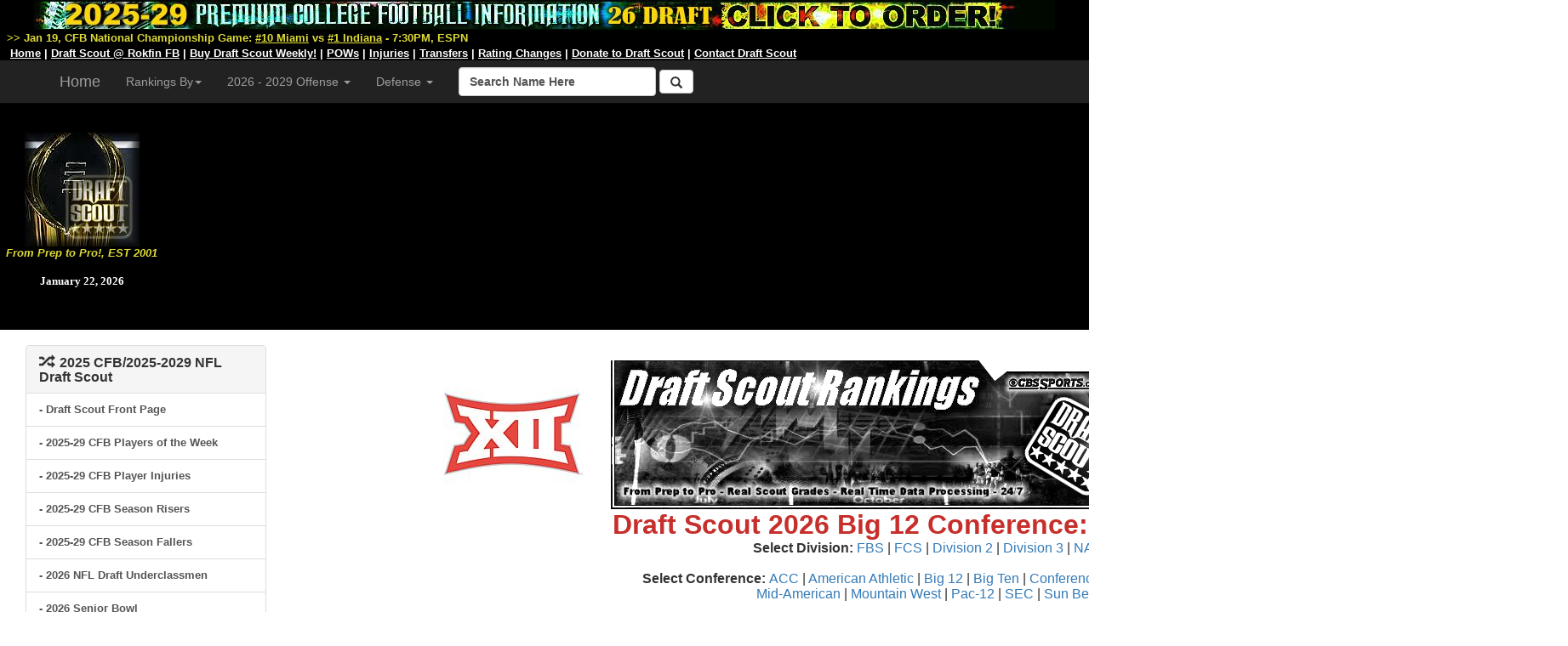

--- FILE ---
content_type: text/html; charset=UTF-8
request_url: https://draftscout.com/conf.php?CFBConferenceId=14&GenPos=K&DraftYear=2026&sortby=TSXPos&order=ASC&startspot=15
body_size: 96421
content:














<script language="JavaScript">

<!--

function gotosite(site) {            

        if (site != "") {                    

                self.location=site; 

        }

 }



function gotoshot(site) {            

        if (site != "") {                    

	window.open(site,"sss","height=500,width=570");

        }

 }

//-->

</script>	



<script src="sorttable.js"></script>


<!--start free top player info table-->	
<!DOCTYPE HTML PUBLIC "-//W3C//DTD HTML 4.0 Transitional//EN">
<html>
<HEAD>
<TITLE>Draft Scout 2026 Big 12 K Player Ratings, Big 12</TITLE>
<META NAME="robots" CONTENT="all">
<META NAME="DESCRIPTION" CONTENT="NFL Draft Scout, Draft Scout">
<meta name="Keywords" content="Draft Scout 2026 K Player Ratings, 2019 NFL Draft, 2020 NFL Draft, 2021 NFL Draft, 2022 NFL Draft, 2023 NFL Draft, College Football, NFL Draft, NFL Combine, NFL Draft News, College Football News, <br />
<b>Warning</b>:  Undefined variable $TeamName in <b>D:\InetPub\vhosts\scoutnation.com\draftscout.com\conf.php</b> on line <b>126</b><br />
 Football, <br />
<b>Warning</b>:  Undefined variable $TeamName in <b>D:\InetPub\vhosts\scoutnation.com\draftscout.com\conf.php</b> on line <b>126</b><br />
 Football News, <br />
<b>Warning</b>:  Undefined variable $TeamName in <b>D:\InetPub\vhosts\scoutnation.com\draftscout.com\conf.php</b> on line <b>126</b><br />
 NFL Prospects">




<!-- END Top Header -->


<!-- Draft Scout Header -->

<!-- Bootstrap Core CSS -->
    <link href="css/bootstrap.min.css" rel="stylesheet">

    <!-- Custom CSS: You can use this stylesheet to override any Bootstrap styles and/or apply your own styles -->
    <link href="css/customtop.css" rel="stylesheet">
	
	<link rel="stylesheet" href="https://cdnjs.cloudflare.com/ajax/libs/font-awesome/4.7.0/css/font-awesome.min.css">
	<meta name="robots" content="index, follow">
	<meta name="author" content="Draft Scout, NFL Draft Scout">
    <meta name="description" content="College Football, NFL Draft, Transfer Portal, NIL, Draft Scout">
    <meta name="Keywords" content="College Football, NCAA Football, Transfer Portal, College Football Transfers, NIL, CFB, College Football News, NFL Draft, NFL Draft Risters, NFL Draft Fallers, 2027 NFL Draft, 2026 NFL Draft, 2025 NFL Draft, 2024 NFL Draft, 2023 NFL Draft, 2022 NFL Draft, NFL Draft, NFL Combine, NFL Draft News, College Football News, Football News, NFL Prospects">
    <meta name="generator" content="Draft Scout, NFL Draft Scout">
	<title>Draft Scout - Prep to Pro - College Football/NFL Draft, Since 2001</title>
	
	
	
	<!-- Google tag (gtag.js) -->
<script async src="https://www.googletagmanager.com/gtag/js?id=G-5N1F1NSDV7"></script>
<script>
  window.dataLayer = window.dataLayer || [];
  function gtag(){dataLayer.push(arguments);}
  gtag('js', new Date());

  gtag('config', 'G-5N1F1NSDV7');
</script>


    <!-- Bootstrap Core JavaScript -->
    <script src="js/bootstrap.min.js"></script>
	
	<!-- IE10 viewport bug workaround -->
	<script src="js/ie10-viewport-bug-workaround.js"></script>
	
	<!-- Placeholder Images -->
	<script src="js/holder.min.js"></script>
	
	
<SCRIPT language=Javascript name="J-BotDateFormat"><!--
// Webs Unlimited's J-BOTS FrontPage 2000 JavaScript Generator version 3.0
// Copyright Webs Unlimited 1998, 1999 All rights reserved - http://WebsUnlimited.com
// make an array of length n Needed for older javascript browsers
function makearray(n) {
	this.length = n
	for (var i = 1; i <= n; i++) {
		this[i] = null;
}
return this;
}
function IsIn(value,search) {
	if(search.indexOf(value) != -1) {
	  return 1;
 } else {
		return 0;
   }
}
function LeadZero(value) {
	if ( value < 10) 
	  document.write('0');
}
 function DateFormat(format,twoplace) {
var operators = 'dDmMyY%';
var value = '';
var today = new Date();
// get the numbers 
weekday = today.getDay();
month = today.getMonth();
year=today.getYear();
if(year > 1900) year -= 1900; // correct for year
date = today.getDate();
var days = new makearray(7);
days[0] = 'Sunday';
days[1] = 'Monday';
days[2] = 'Tuesday';
days[3] = 'Wednesday';
days[4] = 'Thursday';
days[5] = 'Friday';
days[6] = 'Saturday';
var months = new makearray(12);
months[0] = 'January';
months[1] = 'February';
months[2] = 'March';
months[3] = 'April';
months[4] = 'May';
months[5] = 'June';
months[6] = 'July';
months[7] = 'August';
months[8] = 'September';
months[9] = 'October';
months[10] = 'November';
months[11] = 'December';
var pos = 0;
while (pos < format.length) {
	if( format.substring(pos,pos+1) != '%') 
	{
		document.write(format.substring(pos,pos+1));
		pos++;
		continue;
	} else {
		if (!IsIn(format.substring(pos,pos+1), operators))		{			document.write(format.substring(pos,pos+1));
			pos++;
			continue;
		} else {
			if ( format.substring(pos,pos+1) == '%') 			{
				pos++; // look ahead
				if (format.substring(pos,pos+1) == '%') 
				{
					document.write('%');
					pos++;
					continue;
				} else {
				if (format.substring(pos,pos+1) == 'd') 
				{
					if(twoplace) LeadZero(date);
					document.write(date);
					pos++;
					continue;
				} else {				if (format.substring(pos,pos+1) == 'A') 
				{					document.write(days[weekday]);
					pos++;
					continue;
				} else {
				if (format.substring(pos,pos+1) == 'a') 
				{
					document.write(days[weekday].substring(0,3));
					pos++;
					continue;
				} else {
				if (format.substring(pos,pos+1) == 'm') 
				{
					if(twoplace) LeadZero(month+1);
					document.write(month+1);
					pos++;
					continue;
				} else {
				if (format.substring(pos,pos+1) == 'B') 
				{
					document.write(months[month]);
					pos++;
					continue;
				} else {
				if (format.substring(pos,pos+1) == 'b') 
				{					document.write(months[month].substring(0,3));
					pos++;
					continue;
				} else {
				if (format.substring(pos,pos+1) == 'y') 
				{
					if(year < 100) {
						document.write(year);
					} else { 
						year -= 100;
						LeadZero(year);
                     document.write(year);
					}
					pos++;
					continue;
				} else {
				if (format.substring(pos,pos+1) == 'Y') 
				{
					document.write(1900 + year);
					pos++;
					continue;
				} 
       pos++; // ignore the char 
		}
} } } } } } } } } } } }
//--></SCRIPT>



<table bgcolor="#000000" width="100%" cellspacing="0" cellpadding="0" border="0">

<tr bgcolor="#000000">

	<td width="15%" bgcolor="#000000">
	
<br>

<div align="center">

<a name="Draft Scout, From Prep to Pro, EST 2001" id="Draft Scout" href="https://draftscout.com/index.php" target="_self" title="Draft Scout, From Prep to Pro, EST 2001, Celebrating 20+ Years!">
	
	<script type="text/javascript">
<!--
 var imlocation = "https://draftscout.com/images/";
 var currentdate = 0;
 var image_number = 0;
 function ImageArray (n) {
   this.length = n;
   for (var i =1; i <= n; i++) {
     this[i] = ' '
   }
 }
 image = new ImageArray(7)
 image[0] = 'DSNChamp03.jpg'
 image[1] = 'DSNChamp03.jpg'
 image[2] = 'DSNChamp01.jpg'
 image[3] = 'DSMLKDay.jpg'
 image[4] = 'DSMLKDay.jpg'
 image[5] = 'DSNChamp01.jpg'
 image[6] = 'DSNChamp02.jpg'
 
 var rand = 60/image.length
 function randomimage() {
    currentdate = new Date()
    image_number = currentdate.getSeconds()
    image_number = Math.floor(image_number/rand)
    return(image[image_number])
 }
 document.write("<img src='" + imlocation + randomimage()+ "'>");
//-->
</script>

</a>

<br>

<font face="Arial,Helvetica,sans-serif" size="-1" color="#DEDA38"><strong><em>From Prep to Pro!, EST 2001</em></strong></font><br>
<br>

<div align="center"><font face="Verdana" size="-1" color="#FFFFFF"><strong>
<SCRIPT language=JavaScript>
 <!--
DateFormat('%B %d, %Y',0);
//-->
</SCRIPT></div>

</strong>
</font>




</td>
	
	<td width="85%" bgcolor="#000000">
	
	<div align="center">
	
	<!-- Banner Revolver Code Goes Here -->
	
<script async src="https://pagead2.googlesyndication.com/pagead/js/adsbygoogle.js"></script>
<!-- Draft Scout Top 900 -->
<ins class="adsbygoogle"
     style="display:block"
     data-ad-client="ca-pub-3514181791980436"
     data-ad-slot="2733000310"
     data-ad-format="auto"></ins>
<script>
     (adsbygoogle = window.adsbygoogle || []).push({});
</script>

</div>
	
<!-- Banner Revolver Code Ends Here -->
	
	</div>
	<br>
	</td>
</tr>
</table>


</td>
</tr>
</table>




 
     <nav class="navbar navbar-inverse navbar-fixed-top" role="navigation">
	 <table width="100%" border="0" cellspacing="0" cellpadding="0" bgcolor="#000000">
<tr><td width="100%" height="30" bgcolor="#000000">

<div align="center"><a name="2025-2029 Draft Scout Weekly, 2026 NFL Draft! Order Today!" id="" href="https://scoutnation.com/?download=2025-29-draft-scout-weekly-one-year-2026-nfl-draft-full-cfb" target="_blank" title="2025-2029 Draft Scout Weekly! Order Today!"><img src="https://draftscout.com/images/DSWeeklyHeader26.jpg" alt="" width="1200" height="35" border="0"></a>

<div align="left">&nbsp;&nbsp;<font face="Verdana,Geneva,Arial,Helvetica,sans-serif" size="-1" color="#DEDA38"><strong>>> Jan 19, CFB National Championship Game:</strong> <font face="Verdana,Geneva,Arial,Helvetica,sans-serif" size="-1" color="#FFFFFF"><strong>



<a href="https://draftscout.com/team.php?DSTeamId=23" target="_self" title="#10 Miami Roster-Draft Prospects"><font face="Verdana,Geneva,Arial,Helvetica,sans-serif" size="-1" color="#DEDA38"><strong><u>#10 Miami</u></a> vs <a href="https://draftscout.com/team.php?DSTeamId=31" target="_self" title="#1 Indiana Roster-Draft Prospects"><font face="Verdana,Geneva,Arial,Helvetica,sans-serif" size="-1" color="#DEDA38"><strong><u>#1 Indiana</u></a> - 7:30PM, ESPN








</u></font></strong> </u></font></strong> </u></font></strong> </u></font></strong> </u></font></strong> </u></font></strong> </u></font></strong> </font></strong></font></strong></font></strong>


</strong></font>
</strong></font>
</strong></font>
</strong></font>


</font></strong></font></strong></font></strong></font></strong></font></strong></font></strong>
</font></strong></font></strong></font></strong></font></strong></font></strong></font></strong>
</font></strong></font></strong></font></strong></font></strong></font></strong></font></strong>
</font></strong></font></strong></font></strong></font></strong></font></strong></font></strong>

<br>



</u></font></strong> </u></font></strong> </u></font></strong> </u></font></strong> </u></font></strong> </u></font></strong> </u></font></strong> </font></strong></font></strong></font></strong>
<div align="left">&nbsp;&nbsp;<a href="https://draftscout.com/" target="_self" title="Draft Scout Home Page"> <font face="Verdana,Geneva,Arial,Helvetica,sans-serif" size="-1" color="#FFFFFF"><strong><u>Home</u></a> | <a href="https://rokfin.com/creator/DraftScout" target="_blank" title="Draft Scout at Rokfin Football"> <font face="Verdana,Geneva,Arial,Helvetica,sans-serif" size="-1" color="#FFFFFF"><strong><u>Draft Scout @ Rokfin FB</u></a> | <a href="https://scoutnation.com/" target="_blank" title="Buy Draft Scout Weekly Spreadsheets"> <font face="Verdana,Geneva,Arial,Helvetica,sans-serif" size="-1" color="#FFFFFF"><strong><u>Buy Draft Scout Weekly!</u></a> | <a href="https://draftscout.com/pow.php?GenPos=QB&DraftYear=2026" title="College Football Players of the Week"><font face="Verdana,Geneva,Arial,Helvetica,sans-serif" size="-1" color="#FFFFFF"><strong><u>POWs</u></a></strong></font> | <a href="https://draftscout.com/injs.php?GenPos=QB&DraftYear=2026" title="College Football Injuries"><font face="Verdana,Geneva,Arial,Helvetica,sans-serif" size="-1" color="#FFFFFF"><strong><u>Injuries</u></a></strong></font> | <a href="https://draftscout.com/transfersBY.php?GenPos=QB&TransYear=2025&DraftYear=2026" title="College Football Transfers"><font face="Verdana,Geneva,Arial,Helvetica,sans-serif" size="-1" color="#FFFFFF"><strong><u>Transfers</u></a></strong></font> | <a href="https://draftscout.com/evo.php" title="Draft Scout Evolve: Player Rating Changes"><font face="Verdana,Geneva,Arial,Helvetica,sans-serif" size="-1" color="#FFFFFF"><strong><u>Rating Changes</u></a></strong></font> | <a href="https://draftscout.com/donate.php" title="Donate to Draft Scout"><font face="Verdana,Geneva,Arial,Helvetica,sans-serif" size="-1" color="#FFFFFF"><strong><u>Donate to Draft Scout</u></a></strong></font> | <a href="https://scoutnation.com/?page_id=66" target="_blank" title="Contact Us"> <font face="Verdana,Geneva,Arial,Helvetica,sans-serif" size="-1" color="#FFFFFF"><strong><u>Contact Draft Scout</u></a><br>



</font></strong></font></strong>


</font></strong></strong> 

        
</strong></font>
</strong></font>
</strong></font>
</strong></font>


</strong></font>

</font>
</strong></font>
</strong></font>
</strong></font>
</strong></font>
</strong></font>



</tr></td></table>	 
        <div class="container">
            <!-- Logo and responsive toggle -->
            <div class="navbar-header">
			
			
                <button type="button" class="navbar-toggle" data-toggle="collapse" data-target="#navbar">
                    <span class="sr-only">Toggle navigation</span>
                    <span class="icon-bar"></span>
                    <span class="icon-bar"></span>
                    <span class="icon-bar"></span>
					
                </button>
			
			
			
                 <!-- Navbar links -->
            <div class="collapse navbar-collapse" id="navbar">
                <ul class="nav navbar-nav">
                    <li class="dropdown">
                        <a href="https://draftscout.com" target="_self" class="navbar-brand" title="Draft Scout, From Prep to Pro, EST 2001">Home</a>
                    </li>
					
				
			
	
					     <li class="dropdown">
						<a href="#" class="dropdown-toggle" data-toggle="dropdown" role="button" aria-haspopup="true" aria-expanded="false" title="Rankings By Conference-Division">Rankings By<span class="caret"></span></a>

						<ul class="dropdown-menu" aria-labelledby="about-us">

<li>-- Team Lists by Conference --</li>
<li><a href="https://draftscout.com/conft.php?CFBConferenceId=22" target="_self" title="2026-2029 Draft Scout Rankings by Team">FBS & FCS Team Lists</a></li>

<li>-- 2025-28 By Conference --</li>

<li>----- Top Two -----</li>

<li><a name="2026-2029 Draft Scout Rankings/Big Ten" id="2026-2029 Draft Scout Rankings/Big Ten" href="https://draftscout.com/confp.php?CFBConferenceId=16&DraftYear=2026" target="_self" title="2026-2029 Draft Scout Rankings/Big Ten">Big Ten</a></li>

<li><a name="2026-2029 Draft Scout Rankings/SEC" id="2026-2029 Draft Scout Rankings/SEC" href="https://draftscout.com/confp.php?CFBConferenceId=22&DraftYear=2026" target="_self" title="2026-2029 Draft Scout Rankings/SEC">SEC</a></li>

<li>----- Mid Three -----</li>


<li><a name="2026-2029 Draft Scout Rankings/ACC" id="2026-2029 Draft Scout Rankings/ACC" href="https://draftscout.com/confp.php?CFBConferenceId=13&DraftYear=2026" target="_self" title="2026-2029 Draft Scout Rankings/ACC">ACC</a></li>


<li><a name="2026-2029 Draft Scout Rankings/Big 12" id="2026-2029 Draft Scout Rankings/Big 12" href="https://draftscout.com/confp.php?CFBConferenceId=14&DraftYear=2026" target="_self" title="2026-2029 Draft Scout Rankings/Big 12">Big 12</a></li>

<li><a name="2026-2029 Draft Scout Rankings/Pac-12" id="2026-2029 Draft Scout Rankings/Pac-12" href="https://draftscout.com/confp.php?CFBConferenceId=21&DraftYear=2026" target="_self" title="2026-2029 Draft Scout Rankings/Pac-12">Pac-12</a></li>


<li>----- Group of Five -----</li>

<li><a name="2026-2029 Draft Scout Rankings/American Athletic" id="2026-2029 Draft Scout Rankings/American Athletic" href="https://draftscout.com/confp.php?CFBConferenceId=15&DraftYear=2026" target="_self" title="2026-2029 Draft Scout Rankings/American Athletic">American Athletic</a></li>

<li><a name="2026-2029 Draft Scout Rankings/Conference USA" id="2026-2029 Draft Scout Rankings/Conference USA" href="https://draftscout.com/confp.php?CFBConferenceId=17&DraftYear=2026" target="_self" title="2026-2029 Draft Scout Rankings/Conference USA">Conference USA</a></li>

<li><a name="2026-2029 Draft Scout Rankings/Independent" id="2026-2029 Draft Scout Rankings/Independent" href="https://draftscout.com/confp.php?CFBConferenceId=18&DraftYear=2026" target="_self" title="2026-2029 Draft Scout Rankings/Independent">Independent</a></li>

<li><a name="2026-2029 Draft Scout Rankings/MAC" id="2026-2029 Draft Scout Rankings/MAC" href="https://draftscout.com/confp.php?CFBConferenceId=19&DraftYear=2026" target="_self" title="2026-2029 Draft Scout Rankings/MAC">Mid-American</a></li>

<li><a name="2026-2029 Draft Scout Rankings/Mountain West" id="2026-2029 Draft Scout Rankings/Mountain West" href="https://draftscout.com/confp.php?CFBConferenceId=20&DraftYear=2026" target="_self" title="2026-2029 Draft Scout Rankings/Mountain West">Mountain West</a></li>

<li><a name="2026-2029 Draft Scout Rankings/Sun Belt" id="2026-2029 Draft Scout Rankings/Sun Belt" href="https://draftscout.com/confp.php?CFBConferenceId=23&DraftYear=2026" target="_self" title="2026-2029 Draft Scout Rankings/Sun Belt">Sun Belt</a></li>

						
						
<li>--- 2026-2029 By Division ---</li>
<li><a href="https://scoutnation.com/?download=2025-29-draft-scout-weekly-one-year-2026-nfl-draft-full-cfb" target="_self" title="2026-2029 Draft Scout Rankings/FBS">FBS</a></li>

<li><a href="https://scoutnation.com/?download=2025-29-draft-scout-weekly-one-year-2026-nfl-draft-full-cfb" target="_self" title="2026-2029 Draft Scout Rankings/FCS">FCS</a></li>



						</ul>
				
					</li> 
					
					

                 <li class="dropdown">
						<a href="#" class="dropdown-toggle" data-toggle="dropdown" role="button" aria-haspopup="true" aria-expanded="false" title="2024 Draft Scout - Offense">2026 - 2029 Offense <span class="caret"></span></a>
						<ul class="dropdown-menu" aria-labelledby="about-us">
<li><a href="https://draftscout.com/players.php?GenPos=QB&DraftYear=2026" target="_self" title="Quarterbacks">Quarterback</a></li>
<li><a href="https://draftscout.com/players.php?GenPos=RB&DraftYear=2026" target="_self" title="Runningback">Runningback</a></li>
<li><a href="https://draftscout.com/players.php?GenPos=FB&DraftYear=2026" target="_self" title="Fullback">Fullback/H</a></li>
<li><a href="https://draftscout.com/players.php?GenPos=TE&DraftYear=2026" target="_self" title="Tight End">Tight End</a></li>
<li><a href="https://draftscout.com/players.php?GenPos=WR&DraftYear=2026" target="_self" title="Wide Receiver">Wide Receiver</a></li>
<li><a href="https://draftscout.com/players.php?GenPos=C&DraftYear=2026" target="_self" title="Center">Center</a></li>
<li><a href="https://draftscout.com/players.php?GenPos=OT&DraftYear=2026" target="_self" title="Tackle">Tackle</a></li>
<li><a href="https://draftscout.com/players.php?GenPos=OG&DraftYear=2026" target="_self" title="Guard">Guard</a></li>
<li><a href="https://draftscout.com/players.php?GenPos=K&DraftYear=2026" target="_self" title="Kicker">Kicker</a></li>
						</ul>
				
					</li> 
					
					
					
					<li class="dropdown">
						<a href="#" class="dropdown-toggle" data-toggle="dropdown" role="button" aria-haspopup="true" aria-expanded="false" title="2026-2029 Draft Scout - Defense">Defense <span class="caret"></span></a>
						<ul class="dropdown-menu" aria-labelledby="about-us">
<li><a href="https://draftscout.com/players.php?GenPos=DE&DraftYear=2026" target="_self" title="Defensive Ends">Defensive End</a></li>
<li><a href="https://draftscout.com/players.php?GenPos=DT&DraftYear=2026" target="_self" title="Defensive Tackle">Defensive Tackle</a></li>
<li><a href="https://draftscout.com/players.php?GenPos=OLB&DraftYear=2026" target="_self" title="Outside Linebacker">Outside Linebacker</a></li>
<li><a href="https://draftscout.com/players.php?GenPos=ILB&DraftYear=2026C" target="_self" title="Inside Linebacker">Inside Linebacker</a></li>
<li><a href="https://draftscout.com/players.php?GenPos=CB&DraftYear=2026" target="_self" title="Cornerback">Cornerback</a></li>
<li><a href="https://draftscout.com/players.php?GenPos=FS&DraftYear=2026" target="_self" title="Free Safety">Free Safety</a></li>
<li><a href="https://draftscout.com/players.php?GenPos=SS&DraftYear=2026" target="_self" title="Strong Safety">Strong Safety</a></li>
<li><a href="https://draftscout.com/players.php?GenPos=P&DraftYear=2026" target="_self" title="Punter">Punter</a></li>
<li><a href="https://draftscout.com/players.php?GenPos=LS&DraftYear=2026" target="_self" title="Long Snapper">Long Snapper</a></li>
</ul>
</li> 
</ul>
				
				
				

		<!-- Search -->
			
<form method="get" action="https://google.com/custom" class="navbar-form navbar-right" role="search" target="google_window">
<font face="Arial" size="2" color="#000000"><b><input type="hidden" name="domains" value="https://draftscout.com"></input>
<label for="sbi" style="display: none">Enter your search terms</label>
<input type="text" name="q" class="form-control" size="22" maxlength="255" value="Search Name Here" id="sbi"></input>
<label for="sbb" style="display: none">Submit search form</label>
<button type="submit" class="btn btn-default"><span class="glyphicon glyphicon-search"></span></button>
<input type="hidden" name="client" value="pub-3514181791980436"></input>
<input type="hidden" name="forid" value="1"></input>
<input type="hidden" name="ie" value="ISO-8859-1"></input>
<input type="hidden" name="oe" value="ISO-8859-1"></input>
<input type="hidden" name="safe" value="active"></input>
<input type="hidden" name="cof" value="GALT:#FFFF66;GL:1;DIV:#940F04;VLC:FFFF66;AH:center;BGC:003366;LBGC:336699;ALC:FFFF66;LC:FFFF66;T:FFFFFF;GFNT:FFFF66;GIMP:FFFF66;FORID:1"></input>
<input type="hidden" name="hl" value="en"></input>
<input type="hidden" name="sitesearch" value="https://draftscout.com" checked id="ss1"></input>
<label for="ss1" title="Search draftscout.com"></label></form>
  <!-- /End Search -->
				
				
				

				
            </div>
            <!-- /.navbar-collapse -->
        </div>
        <!-- /.container -->
    </nav>
	
	
<!-- END Top Header -->
	





</head>



<body>

	
<!-- END Top Header -->
<br>







<div class="container-fluid">



		<!-- Left Column -->
		<div class="col-sm-3">

			
			
			
			
			
			
			
			<!-- Top 2024 Panel -->
			<div class="panel panel-default">
				<div class="panel-heading">
					<h2 class="panel-title"><span class="glyphicon glyphicon-random"></span>&nbsp;&nbsp;<strong>2025 CFB/2025-2029 NFL Draft Scout</strong></h2>
				</div>
				<div class="list-group">
				
				
				
				<a href="https://draftscout.com" target="_self" class="list-group-item" title="Draft Scout Front Page">- Draft Scout Front Page</a>
				
				
				<a href="https://draftscout.com/pow.php?GenPos=QB&DraftYear=2026" target="_self" class="list-group-item" title="2025-29 CFB Players of the Week">- 2025-29 CFB Players of the Week</a>
				
				
				<a href="https://draftscout.com/injs.php?GenPos=QB&DraftYear=2026" target="_self" class="list-group-item" title="2025-29 CFB Player Injuries">- 2025-29 CFB Player Injuries</a>
				
				<a href="https://draftscout.com/srisers.php?GenPos=QB&DraftYear=2026" target="_self" class="list-group-item" title="2025-29 CFB Season Risers">- 2025-29 CFB Season Risers</a>


<a href="https://draftscout.com/sfallers.php?GenPos=QB&DraftYear=2026" target="_self" class="list-group-item" title="2025-29 CFB Season Fallers">- 2025-29 CFB Season Fallers</a>

		<a href="https://draftscout.com/uclass.php?GenPos=WR&DraftYear=2026" target="_self" class="list-group-item" title="2026 NFL Draft Underclassmen">- 2026 NFL Draft Underclassmen</a>


		
				
				<a href="https://draftscout.com/senior.php?GenPos=QB&DraftYear=2026" target="_self" class="list-group-item" title="2026 Senior Bowl">- 2026 Senior Bowl</a>

				<a href="https://draftscout.com/eastwest.php?GenPos=QB&DraftYear=2026" target="_self" class="list-group-item" title="2026 East-West Shrine">- 2026 East-West Shrine</a>

<a href="https://draftscout.com/american.php?GenPos=QB&DraftYear=2026" target="_self" class="list-group-item" title="2026 American Bowl">- 2026 American Bowl</a>


				<a href="https://draftscout.com/hula.php?GenPos=QB&DraftYear=2026" target="_self" class="list-group-item" title="2026 Hula Bowl">- 2026 Hula Bowl</a>



<a href="https://draftscout.com/HBCU.php?GenPos=QB&DraftYear=2026" target="_self" class="list-group-item" title="2026 HBCU Legacy Bowl">- 2026 HBCU Legacy Bowl</a>



		
	<a href="https://draftscout.com/notes.php" class="list-group-item" target="_self" title="College Football Player News & Notes">- CFB Player News & Notes</a>

<a href="https://draftscout.com/conft.php?CFBConferenceId=16" target="_self" class="list-group-item" title="2025-2029 FBS/FCS Team Lists/Rosters">- 2025-2029 FBS/FCS Team Lists/Rosters</a>


				<a href="https://draftscout.com/transfersBY.php?GenPos=QB&TransYear=2025&DraftYear=2026" target="_self" class="list-group-item" title="College Football Transfers - 2026-2029">- College Football Transfers - 2026-2029</a>


	<a href="https://draftscout.com/evo.php" class="list-group-item" target="_self" title="Draft Scout Evole: Real-Time Rating Changes">- Real-Time Rating Changes</a>



<a href="https://draftscout.com/ant.php?GenPos=QB&DraftYear=2026" target="_self" class="list-group-item" title="Best Player Names By Year/Position">- CFB's Best Player Names By Year/Position</a>


<a href="https://draftscout.com/5star.php?GenPos=QB&DraftYear=2026" target="_self" class="list-group-item" title="2024-2028 CFB 5* Star Recruits">- 2025-2029 CFB 5* Star Recruits</a>


				<a href="https://draftscout.com/school.php?TeamAbbr=A" target="_self" class="list-group-item" title="2000 - 2029 Players by School/College List">- Players by School/College List A-Z</a>


				
<a href="https://draftscout.com/name.php?LastAbbv=A" target="_self" class="list-group-item" title="2000 - 2029 Draft Scout Player Directory">- Draft Scout Player Directory A-Z</a>




				<a href="https://draftscout.com/team.php?DSTeamId=20" target="_self" class="list-group-item" title="2025 Draft Scout Preseason Top 16 #1 Texas AM">Draft Scout Top 16 NFL Prospect Teams for 2025 (Based on NFL Team Preseason Scouting Grades)<br><br>- #1 Texas AM (19 players in Top 650 Overall)</a>
				
				
				
			
<a href="https://draftscout.com/team.php?DSTeamId=22" target="_self" class="list-group-item" title="2025 Draft Scout Preseason Top 16 #2 Alabama">- #2 Alabama (17)</a>




<a href="https://draftscout.com/team.php?DSTeamId=38" target="_self" class="list-group-item" title="2025 Draft Scout Preseason Top 16 #3 Penn State">- #3 Penn State (16)</a>



<a href="https://draftscout.com/team.php?DSTeamId=1" target="_self" class="list-group-item" title="2025 Draft Scout Preseason Top 16 #4 Clemson">- #4 Clemson (15)</a>


				<a href="https://draftscout.com/team.php?DSTeamId=83" target="_self" class="list-group-item" title="2025 Draft Scout Preseason Top 16 #5 Georgia">- #5 Georgia (15)</a>



<a href="https://draftscout.com/team.php?DSTeamId=50" target="_self" class="list-group-item" title="2025 Draft Scout Preseason Top 16 #6 Southern California">- #6 USC (15)</a>
				
				
				

<a href="https://draftscout.com/team.php?DSTeamId=48" target="_self" class="list-group-item" title="2025 Draft Scout Preseason Top 16 #7 Oregon">- #7 Oregon (14)</a>



<a href="https://draftscout.com/team.php?DSTeamId=91" target="_self" class="list-group-item" title="2025 Draft Scout Preseason Top 16 #8 LSU">- #8 LSU (14)</a>



<a href="https://draftscout.com/team.php?DSTeamId=45" target="_self" class="list-group-item" title="2025 Draft Scout Preseason Top 16 #9 Arizona State">- #9 Arizona State (13)</a>




<a href="https://draftscout.com/team.php?DSTeamId=23" target="_self" class="list-group-item" title="2025 Draft Scout Preseason Top 16 #10 Miami">- #10 Miami (13)</a>



<a href="https://draftscout.com/team.php?DSTeamId=33" target="_self" class="list-group-item" title="2025 Draft Scout Preseason Top 16 #11 Michigan">- #11 Michigan (13)</a>



<a href="https://draftscout.com/team.php?DSTeamId=21" target="_self" class="list-group-item" title="2025 Draft Scout Preseason Top 16 #12 Texas Tech">- #12 Texas Tech (13)</a>



<a href="https://draftscout.com/team.php?DSTeamId=17" target="_self" class="list-group-item" title="2025 Draft Scout Preseason Top 16 #13 Oklahoma">- #13 Oklahoma (13)</a>



<a href="https://draftscout.com/team.php?DSTeamId=21" target="_self" class="list-group-item" title="2025 Draft Scout Preseason Top 16 #14 Texas Tech">- #14 Texas Tech (13)</a>


<a href="https://draftscout.com/team.php?DSTeamId=37" target="_self" class="list-group-item" title="2025 Draft Scout Preseason Top 16 #15 Ohio State">- #15 Ohio State (12)</a>


<a href="https://draftscout.com/team.php?DSTeamId=43" target="_self" class="list-group-item" title="2025 Draft Scout Preseason Top 16 #16 Notre Dame">- #16 Notre Dame (12)</a>




				
				<a href="https://draftscout.com/risers.php?GenPos=QB&DraftYear=2026" target="_self" class="list-group-item" title="2024 CFB End of Season Risers">- End of 2024 Season Risers</a>

<a href="https://draftscout.com/fallers.php?GenPos=RB&DraftYear=2026" target="_self" class="list-group-item" title="2024 CFB End of Season Fallers">- End of 2024 Season Fallers</a>




		
		
		
		
		&nbsp;&nbsp;<strong>Player Rankings by Conference:</strong> <a href="https://draftscout.com/confp.php?CFBConferenceId=13&DraftYear=2026" target="_self" title="2025-2028 Draft Scout Rankings/ACC"> -ACC-</a> |
<a href="https://draftscout.com/confp.php?CFBConferenceId=15&DraftYear=2026" target="_self" title="2025-2028 Draft Scout Rankings/American | Athletic">-American Athletic-</a> |
<a href="https://draftscout.com/confp.php?CFBConferenceId=14&DraftYear=2026" target="_self" title="2025-2028 Draft Scout Rankings/Big 12">-Big 12-</a> |
<a href="https://draftscout.com/confp.php?CFBConferenceId=16&DraftYear=2026" target="_self" title="2025-2028 Draft Scout Rankings/Big Ten">-Big Ten-</a> |
<a href="https://draftscout.com/confp.php?CFBConferenceId=17&DraftYear=2026" target="_self" title="2025-2028 Draft Scout Rankings/Conference USA">-Conference USA-</a> |
<a href="https://draftscout.com/confp.php?CFBConferenceId=18&DraftYear=2026" target="_self" title="2025-2028 Draft Scout Rankings/Independent">-Independent-</a> |
<a href="https://draftscout.com/confp.php?CFBConferenceId=19&DraftYear=2026" target="_self" title="2025-2028 Draft Scout Rankings/MAC">-Mid-American-</a> |
<a href="https://draftscout.com/confp.php?CFBConferenceId=20&DraftYear=2026" target="_self" title="2025-2028 Draft Scout Rankings/Mountain West">-Mountain West-</a> |
<a href="https://draftscout.com/confp.php?CFBConferenceId=21&DraftYear=2026" target="_self" title="2025-2028 Draft Scout Rankings/Pac-12">-Pac-12-</a> |
<a href="https://draftscout.com/confp.php?CFBConferenceId=22&DraftYear=2026" target="_self" title="2025-2028 Draft Scout Rankings/SEC">-SEC-</a> |
<a href="https://draftscout.com/confp.php?CFBConferenceId=23&DraftYear=2026" target="_self" title="2025-2028 Draft Scout Rankings/Sun Belt">-Sun Belt-</a>

<br>




				

				
<a href="https://rokfin.com/creator/DraftScout" class="list-group-item" target="_blank" title="Draft Scout Rokfin Football Channel">- Draft Scout Rokfin Football Channel</a>
				
				
<a href="https://scoutnation.com" target="_blank" class="list-group-item" title="Purchase Draft Scout Past & Future Data">- Draft Scout Weekly</a>


<a href="https://scoutnation.com/?page_id=66" class="list-group-item" target="_blank" title="Contact Us">- Contact Draft Scout</a>
			
			
<a href="https://draftscout.com/privacypolicy.php" class="list-group-item" target="_blank" title="Privacy Policy">- Privacy Policy</a>
			
			
			
			
				</div>
			</div>
			
			
			
		
				
							<!-- Top 2025 Panel -->
			<div class="panel panel-default">
				<div class="panel-heading">
					<h2 class="panel-title"><span class="glyphicon glyphicon-random"></span>&nbsp;&nbsp;<strong>2024 CFB/2024-2028 NFL Draft Scout</strong></h2>
				</div>
				<div class="list-group">
				
				
				
				
		
				
				<a href="https://draftscout.com/dtracker.php?round=1&year=2025" target="_self" class="list-group-item" title="2025 NFL Draft Tracker">- 2025 NFL Draft Tracker/Results</a>

				
				
				<a href="https://draftscout.com/combine.php?GenPos=QB&DraftYear=2025" class="list-group-item" target="_self" title="2025 NFL Combine">- 2025 NFL Combine</a>
				
			
				

				
				<a href="https://draftscout.com/risers.php?GenPos=QB&DraftYear=2025" target="_self" class="list-group-item" title="2024 CFB End of Season Risers">- End of 2024 Season Risers</a>

<a href="https://draftscout.com/fallers.php?GenPos=RB&DraftYear=2025" target="_self" class="list-group-item" title="2024 CFB End of Season Fallers">- End of 2024 Season Fallers</a>
				
				
				<a href="https://draftscout.com/uclass.php?GenPos=WR&DraftYear=2025" target="_self" class="list-group-item" title="2025 NFL Draft Underclassmen">- 2025 NFL Draft Underclassmen</a>


		
				
				<a href="https://draftscout.com/senior.php?GenPos=QB&DraftYear=2025" target="_self" class="list-group-item" title="2025 Senior Bowl">- 2025 Senior Bowl</a>

				<a href="https://draftscout.com/eastwest.php?GenPos=QB&DraftYear=2025" target="_self" class="list-group-item" title="2025 East-West Shrine">- 2025 East-West Shrine</a>

				<a href="https://draftscout.com/hula.php?GenPos=QB&DraftYear=2025" target="_self" class="list-group-item" title="2025 Hula Bowl">- 2025 Hula Bowl</a>

	<a href="https://draftscout.com/tropical.php?GenPos=QB&DraftYear=2025" target="_self" class="list-group-item" title="2025 Tropical Bowl">- 2025 Tropical Bowl</a>


<a href="https://draftscout.com/HBCU.php?GenPos=QB&DraftYear=2025" target="_self" class="list-group-item" title="2025 HBCU Legacy Bowl">- 2025 HBCU Legacy Bowl</a>




				
				
				<a href="https://draftscout.com/team.php?DSTeamId=48" target="_self" class="list-group-item" title="2024 Draft Scout Preseason Top 12 #1 Oregon">Draft Scout Top 12 NFL Prospect Teams for 2025 (Based on NFL Team Preseason Scouting Grades)<br><br>- #1 Oregon (17 players in Top 350 Overall)</a>
				
				
				
			
<a href="https://draftscout.com/team.php?DSTeamId=33" target="_self" class="list-group-item" title="2024 Draft Scout Preseason Top 12 #2 Michigan">- #2 Michigan (14)</a>




<a href="https://draftscout.com/team.php?DSTeamId=37" target="_self" class="list-group-item" title="2024 Draft Scout Preseason Top 12 #3 Ohio State">- #3 Ohio State (14)</a>



<a href="https://draftscout.com/team.php?DSTeamId=83" target="_self" class="list-group-item" title="2024 Draft Scout Preseason Top 12 #4 Georgia">- #4 Georgia (13)</a>


				<a href="https://draftscout.com/team.php?DSTeamId=19" target="_self" class="list-group-item" title="2024 Draft Scout Preseason Top 12 #5 Texas">- #5 Texas (11)</a>



<a href="https://draftscout.com/team.php?DSTeamId=43" target="_self" class="list-group-item" title="2024 Draft Scout Preseason Top 12 #6 Notre Dame">- #6 Notre Dame (11)</a>
				


				<a href="https://draftscout.com/team.php?DSTeamId=38" target="_self" class="list-group-item" title="2024 Draft Scout Preseason Top 12 #7 Penn State">- #7 Penn State (10)</a>


<a href="https://draftscout.com/team.php?DSTeamId=32" target="_self" class="list-group-item" title="2024 Draft Scout Preseason Top 12 #8 Iowa">- #8 Iowa (10)</a>




<a href="https://draftscout.com/team.php?DSTeamId=93" target="_self" class="list-group-item" title="2024 Draft Scout Preseason Top 12 #9 Mississippi">- #9 Mississippi (9)</a>



<a href="https://draftscout.com/team.php?DSTeamId=3" target="_self" class="list-group-item" title="2024 Draft Scout Preseason Top 12 #10 Florida State">- #10 Florida State (9)</a>



<a href="https://draftscout.com/team.php?DSTeamId=28" target="_self" class="list-group-item" title="2024 Draft Scout Preseason Top 12 #11 Virginia Tech">- #11 Virginia Tech (9)</a>



<a href="https://draftscout.com/team.php?DSTeamId=23" target="_self" class="list-group-item" title="2024 Draft Scout Preseason Top 12 #12 Miami">- #12 Miami (9)</a>





<a href="https://draftscout.com/5star.php?GenPos=QB&DraftYear=2025" target="_self" class="list-group-item" title="2024-2028 CFB 5* Star Recruits">- 2024-2028 CFB 5* Star Recruits</a>


				
<a href="https://draftscout.com/conft.php?CFBConferenceId=16" target="_self" class="list-group-item" title="2024-2028 FBS/FCS Team Lists/Rosters">- 2024-2028 FBS/FCS Team Lists/Rosters</a>



<a href="https://draftscout.com/ant.php?GenPos=QB&DraftYear=2025" target="_self" class="list-group-item" title="Best Player Names By Year/Position">- CFB's Best Player Names By Year/Position</a>
				
				
<a href="https://draftscout.com/name.php?LastAbbv=A" target="_self" class="list-group-item" title="2000 - 2028 Draft Scout Player Directory">- Draft Scout Player Directory A-Z</a>


<a href="https://draftscout.com/school.php?TeamAbbr=A" target="_self" class="list-group-item" title="2000 - 2028 Players by School/College List">- Players by School/College List A-Z</a>

			


	<a href="https://draftscout.com/notes.php" class="list-group-item" target="_self" title="College Football Player News & Notes">- CFB Player News & Notes</a>



				
				

				
<a href="https://rokfin.com/creator/DraftScout" class="list-group-item" target="_blank" title="Draft Scout Rokfin Football Channel">- Draft Scout Rokfin Football Channel</a>
				
				
<a href="https://scoutnation.com" target="_blank" class="list-group-item" title="Purchase Draft Scout Past & Future Data">- Draft Scout Weekly</a>


<a href="https://scoutnation.com/?page_id=66" class="list-group-item" target="_blank" title="Contact Us">- Contact Draft Scout</a>
			
			
<a href="https://draftscout.com/privacypolicy.php" class="list-group-item" target="_blank" title="Privacy Policy">- Privacy Policy</a>
			
			
			



<a href="https://philsteele.com/blog/" class="list-group-item" target="_blank" title=" Draft Scout on Phil Steele">- Phil Steele/Draft Scout</a>


			
			
			
				
				




				
	


	
&nbsp;&nbsp;<strong>Player Rankings by Conference:</strong> <a href="https://draftscout.com/confp.php?CFBConferenceId=13&DraftYear=2025" target="_self" title="2025-2028 Draft Scout Rankings/ACC"> -ACC-</a> |
<a href="https://draftscout.com/confp.php?CFBConferenceId=15&DraftYear=2025" target="_self" title="2025-2028 Draft Scout Rankings/American | Athletic">-American Athletic-</a> |
<a href="https://draftscout.com/confp.php?CFBConferenceId=14&DraftYear=2025" target="_self" title="2025-2028 Draft Scout Rankings/Big 12">-Big 12-</a> |
<a href="https://draftscout.com/confp.php?CFBConferenceId=16&DraftYear=2025" target="_self" title="2025-2028 Draft Scout Rankings/Big Ten">-Big Ten-</a> |
<a href="https://draftscout.com/confp.php?CFBConferenceId=17&DraftYear=2025" target="_self" title="2025-2028 Draft Scout Rankings/Conference USA">-Conference USA-</a> |
<a href="https://draftscout.com/confp.php?CFBConferenceId=18&DraftYear=2025" target="_self" title="2025-2028 Draft Scout Rankings/Independent">-Independent-</a> |
<a href="https://draftscout.com/confp.php?CFBConferenceId=19&DraftYear=2025" target="_self" title="2025-2028 Draft Scout Rankings/MAC">-Mid-American-</a> |
<a href="https://draftscout.com/confp.php?CFBConferenceId=20&DraftYear=2025" target="_self" title="2025-2028 Draft Scout Rankings/Mountain West">-Mountain West-</a> |
<a href="https://draftscout.com/confp.php?CFBConferenceId=21&DraftYear=2025" target="_self" title="2025-2028 Draft Scout Rankings/Pac-12">-Pac-12-</a> |
<a href="https://draftscout.com/confp.php?CFBConferenceId=22&DraftYear=2025" target="_self" title="2025-2028 Draft Scout Rankings/SEC">-SEC-</a> |
<a href="https://draftscout.com/confp.php?CFBConferenceId=23&DraftYear=2025" target="_self" title="2025-2028 Draft Scout Rankings/Sun Belt">-Sun Belt-</a>



				
				


		
				
				
		

				
	
				</div>
			</div>
			
			
			
			
			
			
				
			<!-- Top 2023 Panel -->
			<div class="panel panel-default">
				<div class="panel-heading">
					<h2 class="panel-title"><span class="glyphicon glyphicon-random"></span>&nbsp;&nbsp;<strong>2023 CFB/2024-2027 NFL Draft Scout</strong></h2>
				</div>
				<div class="list-group">
				
				
				
		
				
				<a href="https://draftscout.com" target="_self" class="list-group-item" title="Draft Scout Front Page">- Draft Scout Front Page</a>
				
				<a href="https://draftscout.com/dtracker.php?round=1&year=2024" target="_self" class="list-group-item" title="2024 NFL Draft Tracker">- 2024 NFL Draft Tracker/Results</a>

				
				<a href="https://draftscout.com/pdschool24.php?week=1" target="_self" class="list-group-item" title="2024 Pro Timing Days/Results">- 2024 Pro Timing Days/Results</a>


<a href="https://draftscout.com/pdayr.php?GenPos=WR&DraftYear=2024" target="_self" class="list-group-item" title="2024 Pro Timing Day Risers by Position">- 2024 Pro Timing Day Risers by Position</a>


<a href="https://draftscout.com/pdayf.php?GenPos=WR&DraftYear=2024" target="_self" class="list-group-item" title="2024 Pro Timing Day Fallers by Position">- 2024 Pro Timing Day Fallers by Position</a>


<a href="https://draftscout.com/combine.php?GenPos=QB&DraftYear=2024" class="list-group-item" target="_self" title="2024 NFL Combine">- 2024 NFL Combine</a>


				<a href="https://draftscout.com/top100ss.php?DraftYear=2024" class="list-group-item" target="_self" title="Josh Buchanan's 2024 Top 100 Small School Prospects">- Josh Buchanan's 2024 Top 100 Small School Prospects</a>
				
				
				
		

				
				<a href="https://draftscout.com/risers.php?GenPos=QB&DraftYear=2024" target="_self" class="list-group-item" title="2023 CFB End of Season Risers">- End of Season Risers</a>

<a href="https://draftscout.com/fallers.php?GenPos=RB&DraftYear=2024" target="_self" class="list-group-item" title="2023 CFB End of Season Fallers">- End of Season Fallers</a>

				
<a href="https://draftscout.com/uclass.php?GenPos=WR&DraftYear=2024" target="_self" class="list-group-item" title="2024 NFL Draft Underclassmen">- 2024 NFL Draft Underclassmen</a>


				
				<a href="https://draftscout.com/senior.php?GenPos=QB&DraftYear=2024" target="_self" class="list-group-item" title="2024 Senior Bowl">- 2024 Senior Bowl</a>

				<a href="https://draftscout.com/eastwest.php?GenPos=QB&DraftYear=2024" target="_self" class="list-group-item" title="2024 East-West Shrine">- 2024 East-West Shrine</a>

				<a href="https://draftscout.com/hula.php?GenPos=QB&DraftYear=2024" target="_self" class="list-group-item" title="2024 Hula Bowl">- 2024 Hula Bowl</a>

<a href="https://draftscout.com/HBCU.php?GenPos=QB&DraftYear=2024" target="_self" class="list-group-item" title="2024 HBCU Legacy Bowl">- 2024 HBCU Legacy Bowl</a>
				
				
				
				
				<a href="https://draftscout.com/sched.php?Week=17&Year=2023" target="_self" class="list-group-item" title="2023 CFB Bowl Games/Playoffs">- 2023 CFB Bowl Games/Playoffs</a>
				
				
				
	<a href="https://draftscout.com/notes.php" class="list-group-item" target="_self" title="College Football Player News & Notes">- CFB Player News & Notes</a>





				<a href="https://draftscout.com/team.php?DSTeamId=33" target="_self" class="list-group-item" title="2023 CFP #1 Michigan">12/03 Final CFB Playoff Top 12<br>- #1 Michigan</a>
				
				
			
<a href="https://draftscout.com/team.php?DSTeamId=53" target="_self" class="list-group-item" title="2023 CFP #2 Washington">- #2 Washington</a>




<a href="https://draftscout.com/team.php?DSTeamId=19" target="_self" class="list-group-item" title="2023 CFP #3 Texas">- #3 Texas</a>



<a href="https://draftscout.com/team.php?DSTeamId=88" target="_self" class="list-group-item" title="2023 CFP #4 Alabama">- #4 Alabama</a>






				<a href="https://draftscout.com/team.php?DSTeamId=3" target="_self" class="list-group-item" title="2023 CFP #5 Florida State">- #5 Florida State</a>



<a href="https://draftscout.com/team.php?DSTeamId=83" target="_self" class="list-group-item" title="2023 CFP #6 Georgia">- #6 Georgia</a>
				


				<a href="https://draftscout.com/team.php?DSTeamId=37" target="_self" class="list-group-item" title="2023 CFP #7 Ohio State">- #7 Ohio State</a>


<a href="https://draftscout.com/team.php?DSTeamId=48" target="_self" class="list-group-item" title="2023 CFP #8 Oregon">- #8 Oregon</a>




<a href="https://draftscout.com/team.php?DSTeamId=15" target="_self" class="list-group-item" title="2023 CFP #9 Missouri">- #9 Missouri</a>



<a href="https://draftscout.com/team.php?DSTeamId=38" target="_self" class="list-group-item" title="2023 CFP #10 Penn State">- #10 Penn State</a>



<a href="https://draftscout.com/team.php?DSTeamId=93" target="_self" class="list-group-item" title="2023 CFP #11 Mississippi">- #11 Mississippi</a>



<a href="https://draftscout.com/team.php?DSTeamId=17" target="_self" class="list-group-item" title="2023 CFP #12 Oklahoma">- #12 Oklahoma</a>







				
				
				<a href="https://draftscout.com/conft.php?CFBConferenceId=22" target="_self" class="list-group-item" title="2023-2027 FBS/FCS Team Lists/Rosters">- 2023-2027 FBS/FCS Team Lists/Rosters</a>



<a href="https://draftscout.com/ant.php?GenPos=QB&DraftYear=2024" target="_self" class="list-group-item" title="Best Player Names By Year/Position">- CFB's Best Player Names By Year/Position</a>
				
				
				

				
				<a href="https://draftscout.com/name.php?LastAbbv=A" target="_self" class="list-group-item" title="2000 - 2026 Draft Scout Player Directory">- Draft Scout Player Directory A-Z</a>


		<a href="https://draftscout.com/school.php?TeamAbbr=A" target="_self" class="list-group-item" title="2000 - 2026 Players by School/College List">- Players by School/College List A-Z</a>

				
				
<a href="https://rokfin.com/creator/DraftScout" class="list-group-item" target="_blank" title="Draft Scout Rokfin Football Channel">- Draft Scout Rokfin Football Channel</a>
				
				
<a href="https://scoutnation.com" target="_blank" class="list-group-item" title="Purchase Draft Scout Past & Future Data">- Draft Scout Weekly</a>

<a href="https://philsteele.com/blog/" class="list-group-item" target="_blank" title=" Draft Scout on Phil Steele">- Phil Steele/Draft Scout</a>


<a href="https://scoutnation.com/?page_id=66" class="list-group-item" target="_blank" title="Contact Us">- Contact Draft Scout</a>
			
			
			
			
				
				




				
				
				
				
				
				
				
				
	


					
				
				




	
&nbsp;&nbsp;<strong>Player Rankings by Conference:</strong> <a href="https://draftscout.com/confp.php?CFBConferenceId=13&DraftYear=2024" target="_self" title="2023-2026 Draft Scout Rankings/ACC"> -ACC-</a> |
<a href="https://draftscout.com/confp.php?CFBConferenceId=15&DraftYear=2024" target="_self" title="2023-2026 Draft Scout Rankings/American | Athletic">-American Athletic-</a> |
<a href="https://draftscout.com/confp.php?CFBConferenceId=14&DraftYear=2024" target="_self" title="2023-2026 Draft Scout Rankings/Big 12">-Big 12-</a> |
<a href="https://draftscout.com/confp.php?CFBConferenceId=16&DraftYear=2024" target="_self" title="2023-2026 Draft Scout Rankings/Big Ten">-Big Ten-</a> |
<a href="https://draftscout.com/confp.php?CFBConferenceId=17&DraftYear=2024" target="_self" title="2023-2026 Draft Scout Rankings/Conference USA">-Conference USA-</a> |
<a href="https://draftscout.com/confp.php?CFBConferenceId=18&DraftYear=2024" target="_self" title="2023-2026 Draft Scout Rankings/Independent">-Independent-</a> |
<a href="https://draftscout.com/confp.php?CFBConferenceId=19&DraftYear=2024" target="_self" title="2023-2026 Draft Scout Rankings/MAC">-Mid-American-</a> |
<a href="https://draftscout.com/confp.php?CFBConferenceId=20&DraftYear=2024" target="_self" title="2023-2026 Draft Scout Rankings/Mountain West">-Mountain West-</a> |
<a href="https://draftscout.com/confp.php?CFBConferenceId=21&DraftYear=2024" target="_self" title="2023-2026 Draft Scout Rankings/Pac-12">-Pac-12-</a> |
<a href="https://draftscout.com/confp.php?CFBConferenceId=22&DraftYear=2024" target="_self" title="2023-2026 Draft Scout Rankings/SEC">-SEC-</a> |
<a href="https://draftscout.com/confp.php?CFBConferenceId=23&DraftYear=2024" target="_self" title="2023-2026 Draft Scout Rankings/Sun Belt">-Sun Belt-</a>



				
				


		
				
				
		

				
	
				</div>
			</div>
			
			

	
	
	
					<div class="panel panel-default">
				<div class="panel-heading">
					<h2 class="panel-title"><span class="glyphicon glyphicon-random"></span>&nbsp;&nbsp;<strong>NFL Draft Scout History</strong></h2>
				</div>
				<div class="list-group">
				
				
<a href="https://draftscout.com/DS97/" class="list-group-item" target="_blank" title="1997 Draft Insider by Coach Bill Walsh (The First NFL Draft Scout)">- 1997 Coach Bill Walsh Draft Insider (First/Early NFL Draft Scout)</a>



				
				
				
<a href="https://draftscout.com/dtracker.php?round=1&year=2023" target="_self" class="list-group-item" title="2023 NFL Draft Tracker">- 2023 NFL Draft Tracker/Results</a>
				
				
				<a href="https://draftscout.com/ufa.php?GenPos=QB&DraftYear=2024" target="_self" class="list-group-item" title="2023 Undrafted by Position">- 2023 Undrafted by Position</a>




				<a href="https://draftscout.com/pdschool23.php?week=1" target="_self" class="list-group-item" title="2023 Pro Timing Days/Results">- 2023 Pro Timing Days/Results</a>
				
				<a href="https://draftscout.com/pdayr.php?GenPos=WR&DraftYear=2024" target="_self" class="list-group-item" title="2023 Pro Timing Day Risers by Position">- 2023 Pro Timing Day Risers by Position</a>




				
				<a href="https://draftscout.com/evo.php?DraftYear=2024" target="_self" class="list-group-item" title="Draft Scout Evolve: Rating Changes">- Draft Scout Evolve: Player Rating Changes</a>
				


				<a href="https://draftscout.com/combine.php?GenPos=QB&DraftYear=2024" class="list-group-item" target="_self" title="2023 NFL Combine">- 2023 NFL Combine</a>
				
				

<a href="https://draftscout.com/risers.php?GenPos=WR&DraftYear=2024" target="_self" class="list-group-item" title="2022-2026 Draft Scout CFB Risers">- Draft Scout CFB Risers</a>

<a href="https://draftscout.com/fallers.php?GenPos=QB&DraftYear=2024" target="_self" class="list-group-item" title="2022-2026 Draft Scout CFB Fallers">- Draft Scout CFB Fallers</a>



<a href="https://draftscout.com/uclass.php?GenPos=WR&DraftYear=2024&sortorder=LastName&order=ASC" target="_self" class="list-group-item" title="2023 NFL Draft Underclassmen">- 2023 NFL Draft Underclassmen</a>
				
				


<a href="https://draftscout.com/team.php?DSTeamId=83" target="_self" class="list-group-item" title="2023-26 #1 Georgia Bulldogs">- 2023-26 #1 Georgia Bulldogs</a>

<a href="https://draftscout.com/team.php?DSTeamId=63" target="_self" class="list-group-item" title="2023-26 #3 TCU Horned Frogs">- 2023-26 #3 TCU Horned Frogs</a>


<a href="https://draftscout.com/sched.php?Week=17&Year=2022" target="_self" class="list-group-item" title="2022-23 CFB Bowl Schedule">- 2022-23 CFB Bowl Schedule</a>



<a href="https://nfldraftnews.com/feature/ea-pushes-back-re-launch-of-college-football-game-to-2024" target="_blank" class="list-group-item" title="EA College Football Game Pushed Back to 2024">- EA College Football Game Pushed Back to 2024</a>


<a href="https://draftscout.com/sched.php?Week=6&Year=2022" target="_self" class="list-group-item" title="CFB Schedule/Team Roster/News Links">- CFB Schedule/Roster/News Links</a>
		


			
				
				
				<a href="https://draftscout.com/injnotes.php" target="_self" class="list-group-item" title="College Football Player Injury News & Notes">- CFB Player Injury News & Notes</a>
				
				
				<a href="https://draftscout.com/injs.php?GenPos=WR&DraftYear=2024" target="_self" class="list-group-item" title="College Football Player Injuries">- CFB Injuries by Year/Position</a>




<br>
		
		

		
				</div>
			</div>



			
			<div align="center"><script async src="https://pagead2.googlesyndication.com/pagead/js/adsbygoogle.js"></script>
<!-- Draft Scout Front Right Sidebar -->
<ins class="adsbygoogle"
     style="display:block"
     data-ad-client="ca-pub-3514181791980436"
     data-ad-slot="5880301549"
     data-ad-format="auto"
     data-full-width-responsive="true"></ins>
<script>
     (adsbygoogle = window.adsbygoogle || []).push({});
</script></div>


			
			
			
			
			
			
			
						<!-- Text Panel -->
		<div class="panel panel-default">
			
			
				<div class="panel-heading">
					<h2 class="panel-title"><span class="glyphicon glyphicon-cog"></span> <strong>2022 Draft Scout</strong></h2>
				</div>

				<div class="list-group">
				
				
				
				
					<a href="https://draftscout.com/dtracker.php?round=1&year=2022" target="_self" class="list-group-item" title="2022 NFL Draft Tracker">- 2022 NFL Draft Tracker</a>
				
			
				<a href="https://draftscout.com/pdschool.php?week=3" target="_self" class="list-group-item" title="2022 Pro Timing Days/Results">- 2022 Pro Timing Days/Results</a>
		
				
				<a href="https://draftscout.com/pdayr.php?GenPos=CB&DraftYear=2022" target="_self" class="list-group-item" title="2022 Pro Timing Day Risers by Position">- 2022 Pro Timing Day Risers by Position</a>
	
		
				
<a href="https://draftscout.com/combine.php?GenPos=WR&DraftYear=2022" target="_self" class="list-group-item" title="2022 NFL Combine Results">- 2022 NFL Combine/Results</a>
		
		
		<a href="https://draftscout.com/combiner.php?GenPos=DE&DraftYear=2022" target="_self" class="list-group-item" title="2022 NFL Combine Risers by Position">- 2022 NFL Combine Risers by Position</a>
		
		
	
				<a href="https://draftscout.com/uclass.php?GenPos=WR&DraftYear=2022&sortorder=LastName&order=ASC" target="_self" class="list-group-item" title="2022 NFL Draft Underclassmen">- 2022 NFL Draft Underclassmen</a>


			
				
								
				
								
				
				<a href="https://draftscout.com/top100de.php?DraftYear=2022" class="list-group-item" target="_blank" title="2021 Draft Scout Top 100">- 2021 Draft Scout Top 100</a>
				
				
				
								
				
			
				
				
				
				

				
					
				</div>
			</div>
			
			
			
			<!-- Offense Panel -->
			<div class="panel panel-default">
				<div class="panel-heading">
					<h2 class="panel-title"><span class="glyphicon glyphicon-random"></span>&nbsp;&nbsp;<strong>Draft Scout by Conference</strong></h2>
				</div>
				<div class="list-group">
&nbsp;&nbsp;<strong>Player Rankings by Conference:</strong> <a href="https://draftscout.com/confp.php?CFBConferenceId=13&DraftYear=2024" target="_blank" title="2023-2026 Draft Scout Rankings/ACC"> -ACC-</a> |
<a href="https://draftscout.com/confp.php?CFBConferenceId=15&DraftYear=2024" target="_blank" title="2023-2026 Draft Scout Rankings/American | Athletic">-American Athletic-</a> |
<a href="https://draftscout.com/confp.php?CFBConferenceId=14&DraftYear=2024" target="_blank" title="2023-2026 Draft Scout Rankings/Big 12">-Big 12-</a> |
<a href="https://draftscout.com/confp.php?CFBConferenceId=16&DraftYear=2024" target="_blank" title="2023-2026 Draft Scout Rankings/Big Ten">-Big Ten-</a> |
<a href="https://draftscout.com/confp.php?CFBConferenceId=17&DraftYear=2024" target="_blank" title="2023-2026 Draft Scout Rankings/Conference USA">-Conference USA-</a> |
<a href="https://draftscout.com/confp.php?CFBConferenceId=18&DraftYear=2024" target="_blank" title="2023-2026 Draft Scout Rankings/Independent">-Independent-</a> |
<a href="https://draftscout.com/confp.php?CFBConferenceId=19&DraftYear=2024" target="_blank" title="2023-2026 Draft Scout Rankings/MAC">-Mid-American-</a> |
<a href="https://draftscout.com/confp.php?CFBConferenceId=20&DraftYear=2024" target="_blank" title="2023-2026 Draft Scout Rankings/Mountain West">-Mountain West-</a> |
<a href="https://draftscout.com/confp.php?CFBConferenceId=21&DraftYear=2024" target="_blank" title="2023-2026 Draft Scout Rankings/Pac-12">-Pac-12-</a> |
<a href="https://draftscout.com/confp.php?CFBConferenceId=22&DraftYear=2024" target="_blank" title="2023-2026 Draft Scout Rankings/SEC">-SEC-</a> |
<a href="https://draftscout.com/confp.php?CFBConferenceId=23&DraftYear=2024" target="_blank" title="2023-2026 Draft Scout Rankings/Sun Belt">-Sun Belt-</a>
<br><br>
<strong>By Division:</strong> <a href="https://draftscout.com/div.php?CFBDivisionId=1&GenPos=QB&DraftYear=2022&sortorder=TSXPos&order=ASC" target="_blank" title="2020-2023 Draft Scout Rankings/FBS">-FBS-</a> | <a href="https://draftscout.com/div.php?CFBDivisionId=2&GenPos=QB&DraftYear=2022&sortorder=TSXPos&order=ASC" target="_blank" title="2020-2023 Draft Scout Rankings/FCS">-FCS-</a> | <a href="https://draftscout.com/div.php?CFBDivisionId=3&GenPos=QB&DraftYear=2022&sortorder=TSXPos&order=ASC" target="_blank" title="2020-2023 Draft Scout Rankings/Division 2">-Division 2-</a> | <a href="https://draftscout.com/div.php?CFBDivisionId=4&GenPos=QB&DraftYear=2022&sortorder=TSXPos&order=ASC" target="_blank" title="2020-2023 Draft Scout Rankings/Division 3">-Division 3-</a> | <a href="https://draftscout.com/div.php?CFBDivisionId=5&GenPos=QB&DraftYear=2022&sortorder=TSXPos&order=ASC" target="_blank" title="2020-2023 Draft Scout Rankings/NAIA">-NAIA-</a>


				</div>
			</div>
			
			
			
			<br>
			
			
			
			<div align="center"><script async src="https://pagead2.googlesyndication.com/pagead/js/adsbygoogle.js"></script>
<!-- Draft Scout Front Right Sidebar -->
<ins class="adsbygoogle"
     style="display:block"
     data-ad-client="ca-pub-3514181791980436"
     data-ad-slot="5880301549"
     data-ad-format="auto"
     data-full-width-responsive="true"></ins>
<script>
     (adsbygoogle = window.adsbygoogle || []).push({});
</script></div>


<br>
			
			
		
			<!-- Offense Panel -->
			<div class="panel panel-default">
				<div class="panel-heading">
					<h2 class="panel-title"><span class="glyphicon glyphicon-random"></span>&nbsp;&nbsp;<strong>2023 Draft Scout Offense</strong></h2>
				</div>
				<div class="list-group">
<a href="https://draftscout.com/players.php?GenPos=QB&DraftYear=2024&sortorder=TSXPos&order=ASC" target="_self" class="list-group-item" title="QB | Quarterback">QB | Quarterback</a>
<a href="https://draftscout.com/players.php?GenPos=RB&DraftYear=2024&sortorder=TSXPos&order=ASC" target="_self" class="list-group-item" title="RB | Runningback">RB | Runningback</a>
<a href="https://draftscout.com/players.php?GenPos=FB&DraftYear=2024&sortorder=TSXPos&order=ASC" target="_self" class="list-group-item" title="FB | Fullback-HBack">FB | Fullback-HBack</a>
<a href="https://draftscout.com/players.php?GenPos=TE&DraftYear=2024&sortorder=TSXPos&order=ASC" target="_self" class="list-group-item" title="TE | Tight End">TE | Tight End</a>
<a href="https://draftscout.com/players.php?GenPos=WR&DraftYear=2024&sortorder=TSXPos&order=ASC" target="_self" class="list-group-item" title="WR | Wide Receiver">WR | Wide Receiver</a>
<a href="https://draftscout.com/players.php?GenPos=C&DraftYear=2024&sortorder=TSXPos&order=ASC" target="_self" class="list-group-item" title="OC | Center">OC | Center</a>
<a href="https://draftscout.com/players.php?GenPos=OG&DraftYear=2024&sortorder=TSXPos&order=ASC" target="_self" class="list-group-item" title="OG | Guard">OG | Guard</a>
<a href="https://draftscout.com/players.php?GenPos=OT&DraftYear=2024&sortorder=TSXPos&order=ASC" target="_self" class="list-group-item" title="OT | Tackle">OT | Tackle</a>
<a href="https://draftscout.com/players.php?GenPos=K&DraftYear=2024&sortorder=TSXPos&order=ASC" target="_self" class="list-group-item" title="PK | Kicker">PK | Kicker</a>
				</div>
			</div>

			
			<!-- Defense Panel -->
			<div class="panel panel-default">
				<div class="panel-heading">
					<h2 class="panel-title"><span class="glyphicon glyphicon-random"></span>&nbsp;&nbsp;<strong>2023
					 Draft Scout Defense</strong></h2>
				</div>
				<div class="list-group">
<a href="https://draftscout.com/players.php?GenPos=DE&DraftYear=2024&sortorder=TSXPos&order=ASC" target="_self" class="list-group-item" title="DE | Defensive End">DE | Defensive End</a>
<a href="https://draftscout.com/players.php?GenPos=DT&DraftYear=2024&sortorder=TSXPos&order=ASC" target="_self" class="list-group-item" title="DT | Defensive Tackle">DT | Defensive Tackle</a>
<a href="https://draftscout.com/players.php?GenPos=ILB&DraftYear=2024&sortorder=TSXPos&order=ASC" target="_self" class="list-group-item" title="ILB | Middle Linebacker">ILB | Middle Linebacker</a>
<a href="https://draftscout.com/players.php?GenPos=OLB&DraftYear=2024&sortorder=TSXPos&order=ASC" target="_self" class="list-group-item" title="OLB | Outside Linebacker">OLB | Outside Linebacker</a>
<a href="https://draftscout.com/players.php?GenPos=CB&DraftYear=2024&sortorder=TSXPos&order=ASC" target="_self" class="list-group-item" title="CB | Cornerback">CB | Cornerback</a>
<a href="https://draftscout.com/players.php?GenPos=FS&DraftYear=2024&sortorder=TSXPos&order=ASC" target="_self" class="list-group-item" title="FS | Free Safety">FS | Free Safety</a>
<a href="https://draftscout.com/players.php?GenPos=SS&DraftYear=2024&sortorder=TSXPos&order=ASC" target="_self" class="list-group-item" title="SS | Strong Safety">SS | Strong Safety</a>
<a href="https://draftscout.com/players.php?GenPos=P&DraftYear=2024&sortorder=TSXPos&order=ASC" target="_self" class="list-group-item" title="PT | Punter">PT | Punter</a>
<a href="https://draftscout.com/players.php?GenPos=LS&DraftYear=2024&sortorder=TSXPos&order=ASC" target="_self" class="list-group-item" title="LS | Longsnapper">LS | Longsnapper</a>
				</div>
				</div>
				
				
				
				
				

<script async src="https://pagead2.googlesyndication.com/pagead/js/adsbygoogle.js"></script>
<!-- Draft Scout Front Right Sidebar -->
<ins class="adsbygoogle"
     style="display:block"
     data-ad-client="ca-pub-3514181791980436"
     data-ad-slot="5880301549"
     data-ad-format="auto"
     data-full-width-responsive="true"></ins>
<script>
     (adsbygoogle = window.adsbygoogle || []).push({});
</script>


<br>

				
				
				
				
							<!-- Offense Panel -->
			<div class="panel panel-default">
				<div class="panel-heading">
					<h2 class="panel-title"><span class="glyphicon glyphicon-random"></span>&nbsp;&nbsp;<strong>2022 Draft Scout Offense</strong></h2>
				</div>
				<div class="list-group">
<a href="https://draftscout.com/players2020.php?GenPos=QB&DraftYear=2022&sortorder=TSXPos&order=ASC" target="_self" class="list-group-item" title="QB | Quarterback">QB | Quarterback</a>
<a href="https://draftscout.com/players2020.php?GenPos=RB&DraftYear=2022&sortorder=TSXPos&order=ASC" target="_self" class="list-group-item" title="RB | Runningback">RB | Runningback</a>
<a href="https://draftscout.com/players2020.php?GenPos=FB&DraftYear=2022&sortorder=TSXPos&order=ASC" target="_self" class="list-group-item" title="FB | Fullback-HBack">FB | Fullback-HBack</a>
<a href="https://draftscout.com/players2020.php?GenPos=TE&DraftYear=2022&sortorder=TSXPos&order=ASC" target="_self" class="list-group-item" title="TE | Tight End">TE | Tight End</a>
<a href="https://draftscout.com/players2020.php?GenPos=WR&DraftYear=2022&sortorder=TSXPos&order=ASC" target="_self" class="list-group-item" title="WR | Wide Receiver">WR | Wide Receiver</a>
<a href="https://draftscout.com/players2020.php?GenPos=C&DraftYear=2022&sortorder=TSXPos&order=ASC" target="_self" class="list-group-item" title="OC | Center">OC | Center</a>
<a href="https://draftscout.com/players2020.php?GenPos=OG&DraftYear=2022&sortorder=TSXPos&order=ASC" target="_self" class="list-group-item" title="OG | Guard">OG | Guard</a>
<a href="https://draftscout.com/players2020.php?GenPos=OT&DraftYear=2022&sortorder=TSXPos&order=ASC" target="_self" class="list-group-item" title="OT | Tackle">OT | Tackle</a>
<a href="https://draftscout.com/players2020.php?GenPos=K&DraftYear=2022&sortorder=TSXPos&order=ASC" target="_self" class="list-group-item" title="PK | Kicker">PK | Kicker</a>
				</div>
			</div>

			
			<!-- Defense Panel -->
			<div class="panel panel-default">
				<div class="panel-heading">
					<h2 class="panel-title"><span class="glyphicon glyphicon-random"></span>&nbsp;&nbsp;<strong>2022 Draft Scout Defense</strong></h2>
				</div>
				<div class="list-group">
<a href="https://draftscout.com/players2020.php?GenPos=DE&DraftYear=2022&sortorder=TSXPos&order=ASC" target="_self" class="list-group-item" title="DE | Defensive End">DE | Defensive End</a>
<a href="https://draftscout.com/players2020.php?GenPos=DT&DraftYear=2022&sortorder=TSXPos&order=ASC" target="_self" class="list-group-item" title="DT | Defensive Tackle">DT | Defensive Tackle</a>
<a href="https://draftscout.com/players2020.php?GenPos=ILB&DraftYear=2022&sortorder=TSXPos&order=ASC" target="_self" class="list-group-item" title="ILB | Middle Linebacker">ILB | Middle Linebacker</a>
<a href="https://draftscout.com/players2020.php?GenPos=OLB&DraftYear=2022&sortorder=TSXPos&order=ASC" target="_self" class="list-group-item" title="OLB | Outside Linebacker">OLB | Outside Linebacker</a>
<a href="https://draftscout.com/players2020.php?GenPos=CB&DraftYear=2022&sortorder=TSXPos&order=ASC" target="_self" class="list-group-item" title="CB | Cornerback">CB | Cornerback</a>
<a href="https://draftscout.com/players2020.php?GenPos=FS&DraftYear=2022&sortorder=TSXPos&order=ASC" target="_self" class="list-group-item" title="FS | Free Safety">FS | Free Safety</a>
<a href="https://draftscout.com/players2020.php?GenPos=SS&DraftYear=2022&sortorder=TSXPos&order=ASC" target="_self" class="list-group-item" title="SS | Strong Safety">SS | Strong Safety</a>
<a href="https://draftscout.com/players2020.php?GenPos=P&DraftYear=2022&sortorder=TSXPos&order=ASC" target="_self" class="list-group-item" title="PT | Punter">PT | Punter</a>
<a href="https://draftscout.com/players2020.php?GenPos=LS&DraftYear=2022&sortorder=TSXPos&order=ASC" target="_self" class="list-group-item" title="LS | Longsnapper">LS | Longsnapper</a>
				</div>
				</div>
				
				
				
				
				
			<div align="center">
			
	
				<br>

<script type="text/javascript"><!--
google_ad_client = "pub-3514181791980436";
google_ad_width = 150;
google_ad_height = 600;
google_ad_format = "160x600_as";
google_ad_type = "text";
//2006-09-21: NFL Draft Scout
google_ad_channel ="5228113521";
google_color_border = "000000";
google_color_bg = "F0F0F0";
google_color_link = "0000FF";
google_color_text = "000000";
google_color_url = "008000";
//--></script>
<script type="text/javascript"
  src="http://pagead2.googlesyndication.com/pagead/show_ads.js">
</script>

<br>


<script async src="//pagead2.googlesyndication.com/pagead/js/adsbygoogle.js"></script>
<ins class="adsbygoogle"
     style="display:block"
     data-ad-format="autorelaxed"
     data-ad-client="ca-pub-3514181791980436"
     data-ad-slot="6090878169"></ins>
<script>
     (adsbygoogle = window.adsbygoogle || []).push({});
</script>


				
</div>
			
</div>

		
		
		
		
	
		
		
			
		
		
			<!--/END Left Column-->
  
 <!-- Center Column -->
<div class="col-sm-6">



</b></strong></b>


<br>


<table width="100%" cellspacing="3" cellpadding="3">
  <tr>
    <td width="100%">
      <table width="100%" align="">
        <tr>
          <td width="100%">
            <table width="" border="0" cellspacing="1" cellpadding="1" align="center">
              <tr>
                <td colspan="2">
                  <div align="center">
				  <img src="images/conf14.jpg" alt="" width="225" height="175" border="0">
                    <img src="images/workingblue.jpg" alt="" width="750" height="175" border="0">
					<img src="images/conf14.jpg" alt="" width="225" height="175" border="0">
                  </div>
                </td>
              </tr>
            </table>
            <div align="center"><font face="Verdana,Geneva,Arial,Helvetica,sans-serif" size="+3" color="#C62F2B"><strong>Draft Scout 2026 Big 12 Conference: K Rankings</strong></font><br></div>
            <div align="center">
			
			<strong>Select Division: </strong><a href="div.php?CFBDivisionId=1&GenPos=K&DraftYear=2026&sortorder=TSXPos&order=ASC" title="Draft Scout 2026 FBS K Rankings">FBS</a> | 
<a href="div.php?CFBDivisionId=2&GenPos=K&DraftYear=2026&sortorder=TSXPos&order=ASC" title="Draft Scout 2026 FCS K Rankings">FCS</a> | <a href="div.php?CFBDivisionId=3&GenPos=K&DraftYear=2026&sortorder=TSXPos&order=ASC" title="Draft Scout 2026 Div2 K Rankings">Division 2</a> | <a href="div.php?CFBDivisionId=4&GenPos=K&DraftYear=2026&sortorder=TSXPos&order=ASC" title="Draft Scout 2026 Div3 K Rankings">Division 3</a> | <a href="div.php?CFBDivisionId=5&GenPos=K&DraftYear=2026&sortorder=TSXPos&order=ASC" title="Draft Scout 2026 NAIA K Rankings">NAIA</a>

<br><br>
			
			
			<strong>Select Conference: </strong><a href="conf.php?CFBConferenceId=13&GenPos=K&DraftYear=2026&sortorder=TSXPos&order=ASC" title="ACC Conference Only Player Rankings">ACC</a> | 
<a href="conf.php?CFBConferenceId=15&GenPos=K&DraftYear=2026&sortorder=TSXPos&order=ASC" title="American Athletic Conference Only Player Rankings">American Athletic</a> | 
<a href="conf.php?CFBConferenceId=14&GenPos=K&DraftYear=2026&sortorder=TSXPos&order=ASC" title="Big 12 Conference Only Player Rankings">Big 12</a> | 
<a href="conf.php?CFBConferenceId=16&GenPos=K&DraftYear=2026&sortorder=TSXPos&order=ASC" title="Big Ten Conference Only Player Rankings">Big Ten</a> |
<a href="conf.php?CFBConferenceId=17&GenPos=K&DraftYear=2026&sortorder=TSXPos&order=ASC" title="Conference USA Conference Only Player Rankings">Conference USA</a> | 
<a href="conf.php?CFBConferenceId=18&GenPos=K&DraftYear=2026&sortorder=TSXPos&order=ASC" title="Independent Conference Only Player Rankings">Independent</a><br>
<a href="conf.php?CFBConferenceId=19&GenPos=K&DraftYear=2026&sortorder=TSXPos&order=ASC" title="Mid-American Only Player Rankings">Mid-American</a> | 
<a href="conf.php?CFBConferenceId=20&GenPos=K&DraftYear=2026&sortorder=TSXPos&order=ASC" title="Mountain West Only Player Rankings">Mountain West</a> |
<a href="conf.php?CFBConferenceId=21&GenPos=K&DraftYear=2026&sortorder=TSXPos&order=ASC" title="Pacific-12 Only Player Rankings">Pac-12</a> | 
<a href="conf.php?CFBConferenceId=22&GenPos=K&DraftYear=2026&sortorder=TSXPos&order=ASC" title="SEC Only Player Rankings">SEC</a> | 
<a href="conf.php?CFBConferenceId=23&GenPos=K&DraftYear=2026&sortorder=TSXPos&order=ASC" title="Sun Belt Only Player Rankings">Sun Belt</a> | 



            <br>
		<br>
			
			
              <strong>Select Position, Offense: </strong><a href="conf.php?CFBConferenceId=14&GenPos=QB&DraftYear=2026&sortorder=TSXPos&order=ASC" title="2026 Quarterbacks">QB</a> | 
              <a href="conf.php?CFBConferenceId=14&GenPos=RB&DraftYear=2026&sortorder=TSXPos&order=ASC" title="2026 Running Backs">RB</a> | 
              <a href="conf.php?CFBConferenceId=14&GenPos=FB&DraftYear=2026&sortorder=TSXPos&order=ASC" title="2026 Fullbacks/H-Backs">FB/H-backs</a> | 
              <a href="conf.php?CFBConferenceId=14&GenPos=TE&DraftYear=2026&sortorder=TSXPos&order=ASC" title="2026 Tight Ends">TE</a> | 
              <a href="conf.php?CFBConferenceId=14&GenPos=WR&DraftYear=2026&sortorder=TSXPos&order=ASC" title="2026 Wide Receivers">WR</a> | 
              <a href="conf.php?CFBConferenceId=14&GenPos=C&DraftYear=2026&sortorder=TSXPos&order=ASC" title="2026 Centers">C</a> | 
              <a href="conf.php?CFBConferenceId=14&GenPos=OT&DraftYear=2026&sortorder=TSXPos&order=ASC" title="2026 Offensive Tackles">OT</a> | 
              <a href="conf.php?CFBConferenceId=14&GenPos=OG&DraftYear=2026&sortorder=TSXPos&order=ASC" title="2026 Offensive Guards">OG</a> | 
              <a href="conf.php?CFBConferenceId=14&GenPos=K&DraftYear=2026&sortorder=TSXPos&order=ASC" title="2026 Kickers">K</a>  
              &nbsp;&nbsp;&nbsp;<strong>Defense:</strong> 
              <a href="conf.php?CFBConferenceId=14&GenPos=DE&DraftYear=2026&sortorder=TSXPos&order=ASC" title="2026 Defensive Ends">DE</a> | 
              <a href="conf.php?CFBConferenceId=14&GenPos=DT&DraftYear=2026&sortorder=TSXPos&order=ASC" title="2026 Defensive Tackles">DT</a> | 
              <a href="conf.php?CFBConferenceId=14&GenPos=ILB&DraftYear=2026&sortorder=TSXPos&order=ASC" title="2026 Inside Linebackers">ILB</a> | 
              <a href="conf.php?CFBConferenceId=14&GenPos=OLB&DraftYear=2026&sortorder=TSXPos&order=ASC" title="2026 Outside Linebackers">OLB</a> | 
              <a href="conf.php?CFBConferenceId=14&GenPos=CB&DraftYear=2026&sortorder=TSXPos&order=ASC" title="2026 Cornerbacks">CB</a> | 
              <a href="conf.php?CFBConferenceId=14&GenPos=FS&DraftYear=2026&sortorder=TSXPos&order=ASC" title="2026 Free Safties">FS</a> | 
              <a href="conf.php?CFBConferenceId=14&GenPos=SS&DraftYear=2026&sortorder=TSXPos&order=ASC" title="2026 Strong Safties Only">SS</a> | 
              <a href="conf.php?CFBConferenceId=14&GenPos=P&DraftYear=2026&sortorder=TSXPos&order=ASC" title="2026 Punters">P</a>
            </div>
            <br>
			
			
			
			
       
          </td>
        </tr>
      </table>
	  
	  
	  
       <table width="90%" align="center">
        <tr>
          <td width="85%">
            <font face="Verdana,Geneva,Arial,Helvetica,sans-serif" size="-1" color="#000000"><strong>Jump to Big 12 Prospect Year 2000-2024:</font></strong>
            <SELECT style="FONT-SIZE: 12px; FONT-FAMILY: Verdana; background-color: #000000; font-weight:bold; color: #FFFFFF;" onChange="gotosite(this.options[this.selectedIndex].value)">
              <OPTION value="" selected>-- Select A Year --</OPTION>
			  
			
			  
			  
         
             
              <OPTION value=conf.php?CFBConferenceId=14&GenPos=K&DraftYear=2021&sortorder=TSXPos&order=ASC>2021</OPTION>
			  <OPTION value=conf.php?CFBConferenceId=14&GenPos=K&DraftYear=2022&sortorder=TSXPos&order=ASC>2022</OPTION>
			  <OPTION value=conf.php?CFBConferenceId=14&GenPos=K&DraftYear=2023&sortorder=TSXPos&order=ASC>2023</OPTION>
			  <OPTION value=conf.php?CFBConferenceId=14&GenPos=K&DraftYear=2024&sortorder=TSXPos&order=ASC>2024</OPTION>
              <option>----- Archives -----</option>
			  <OPTION value=conf.php?CFBConferenceId=14&GenPos=K&DraftYear=2020&sortorder=TSXPos&order=ASC>2020</OPTION>
			  <OPTION value=conf.php?CFBConferenceId=14&GenPos=K&DraftYear=2019&sortorder=TSXPos&order=ASC>2019</OPTION>
			  <OPTION value=conf.php?CFBConferenceId=14&GenPos=K&DraftYear=2018&sortorder=TSXPos&order=ASC>2018</OPTION>
              <OPTION value=conf.php?CFBConferenceId=14&GenPos=K&DraftYear=2017&sortorder=TSXPos&order=ASC>2017</OPTION>
              <OPTION value=conf.php?CFBConferenceId=14&GenPos=K&DraftYear=2016&sortorder=TSXPos&order=ASC>2016</OPTION>
              <OPTION value=conf.php?CFBConferenceId=14&GenPos=K&DraftYear=2015&sortorder=TSXPos&order=ASC>2015</OPTION>
              <OPTION value=conf.php?CFBConferenceId=14&GenPos=K&DraftYear=2014&sortorder=TSXPos&order=ASC>2014</OPTION>
              <OPTION value=conf.php?CFBConferenceId=14&GenPos=K&DraftYear=2013&sortorder=TSXPos&order=ASC>2013</OPTION>
              <OPTION value=conf.php?CFBConferenceId=14&GenPos=K&DraftYear=2012&sortorder=TSXPos&order=ASC>2012</OPTION>
              <OPTION value=conf.php?CFBConferenceId=14&GenPos=K&DraftYear=2011&sortorder=TSXPos&order=ASC>2011</OPTION>
              <OPTION value=conf.php?CFBConferenceId=14&GenPos=K&DraftYear=2010&sortorder=TSXPos&order=ASC>2010</OPTION>
              <OPTION value=conf.php?CFBConferenceId=14&GenPos=K&DraftYear=2009&sortorder=TSXPos&order=ASC>2009</OPTION>
              <OPTION value=conf.php?CFBConferenceId=14&GenPos=K&DraftYear=2008&sortorder=TSXPos&order=ASC>2008</OPTION>
              <OPTION value=conf.php?CFBConferenceId=14&GenPos=K&DraftYear=2007&sortorder=TSXPos&order=ASC>2007</OPTION>
              <OPTION value=conf.php?CFBConferenceId=14&GenPos=K&DraftYear=2006&sortorder=TSXPos&order=ASC>2006</OPTION>
              <OPTION value=conf.php?CFBConferenceId=14&GenPos=K&DraftYear=2005&sortorder=TSXPos&order=ASC>2005</OPTION>
              <OPTION value=conf.php?CFBConferenceId=14&GenPos=K&DraftYear=2004&sortorder=TSXPos&order=ASC>2004</OPTION>
              <OPTION value=conf.php?CFBConferenceId=14&GenPos=K&DraftYear=2003&sortorder=TSXPos&order=ASC>2003</OPTION>
              <OPTION value=conf.php?CFBConferenceId=14&GenPos=K&DraftYear=2002&sortorder=TSXPos&order=ASC>2002</OPTION>
              <OPTION value=conf.php?CFBConferenceId=14&GenPos=K&DraftYear=2001&sortorder=TSXPos&order=ASC>2001</OPTION>
              <OPTION value=conf.php?CFBConferenceId=14&GenPos=K&DraftYear=2000&sortorder=TSXPos&order=ASC>2000</OPTION>
              <OPTION value=conf.php?CFBConferenceId=14&GenPos=K&DraftYear=1999&sortorder=TSXPos&order=ASC>1999</OPTION>
            </SELECT>
			
        

		
			
<font face="Verdana,Geneva,Arial,Helvetica,sans-serif" size="-2" color="#000000"><strong>* Conference Ratings are pulled from our National Overall Ratings and Autonumbered by Position ... Click or Double Click On Header Rows to Auto Sort each Row, Links for various views. Click player name for profile in separate window. Click College to view Prospects by College. * - Underclassman</strong></font>
		
		<br><br>
		
		
		
		

                          <div align="left"><font face="Verdana,Geneva,Arial,Helvetica,sans-serif" size="-1" color="#000000"><strong>Last Updated: 11/23/25 - <a href="https://rokfin.com/DraftScout?content=NEW" target="_blank" title="Support Draft Scout"><font face="Verdana" size="-1" color="#C62F2B"><u><strong>New 2024 Easy Copy/Paste Position Ratings - Rokfin</strong></u></a></strong></font> <font face="Verdana,Geneva,Arial,Helvetica,sans-serif" size="-1" color="#000000"> </font><strong>**2025-29 Draft Scout Weekly Scouting Database Excel Exports: 25+ Years of NFL Scout Feedback/Tons of possible sorts and filters. Weekly Updates every Wednesday night. <a href="https://scoutnation.com/?download=2025-29-draft-scout-weekly-o ne-year-2026-nfl-draft-full-cfb" target="_blank" title="Help Support Draft Scout"><font face="Verdana,Geneva,Arial,Helvetica,sans-serif" size="-1" color="#D60C1B"><u><strong>FULL LISTS/RATINGS/GET IT HERE!</strong></u></a></strong></font></strong></b></font></strong></font></div>
                        </td>
        </tr>
      </table>
	  
	  <br>
	  
      <TABLE width="1500" border="0" cellspacing="0" cellpadding="3" align="">
        <TR>
             <TD valign="top" align="left"><A href="conf.php?CFBConferenceId=14&GenPos=K&DraftYear=2026&sortby=TSXPos&order=ASC&startspot=0" title="Previous 15 K Ratings"><-- Previous 15 Big 12 Conference K Ratings</A></TD>
          <TD valign="top" align="right"><A href="conf.php?CFBConferenceId=14&GenPos=K&DraftYear=2026&sortby=TSXPos&order=ASC&startspot=30" title="Next 15 K Ratings">Next 15 Big 12 Conference K Ratings --></A></TD>
        </TR>
      </TABLE>
	  
	  
      <table width="99%" border="0" cellspacing="1" cellpadding="1" align="center" style="font-family: Verdana, Geneva, Arial, Helvetica, sans-serif; font-size: x-small;">
        <tr>
          <td colspan="15">
            <table class="sortable" width="99%" border="1" cellspacing="0" cellpadding="1" bordercolor="#FFFFFF">
              <tr bgcolor="#FFFFAA">
			  <td bgcolor="#000000"><div align="right"><font face="Verdana,Geneva,Arial,Helvetica,sans-serif" size="-1" color="#FFFF00"><strong>Conf Rank</strong></font></div></td>
           
                <td width="" background="images/mcfback.jpg">&nbsp;<font face="Verdana,Geneva,Arial,Helvetica,sans-serif" size="-1" color="#FFFF00"><strong>Player Name</strong> </td>
                <td width="" background="images/mcfback.jpg">&nbsp;<font face="Verdana,Geneva,Arial,Helvetica,sans-serif" size="-1" color="#FFFF00"><strong>College</strong> </td>
				<td width=""background="images/mcfback.jpg">&nbsp;<font face="Verdana,Geneva,Arial,Helvetica,sans-serif" size="-1" color="#FFFF00"><strong>Class</strong></td>
				<td width=""background="images/mcfback.jpg">&nbsp;<font face="Verdana,Geneva,Arial,Helvetica,sans-serif" size="-1" color="#FFFF00"><strong>Draft Year</strong></td>
				<td width=""background="images/mcfback.jpg"><font face="Verdana,Geneva,Arial,Helvetica,sans-serif" size="-1" color="#FFFF00"><strong>Proj High</strong></td>
                <td width=""background="images/mcfback.jpg"><font face="Verdana,Geneva,Arial,Helvetica,sans-serif" size="-1" color="#FFFF00"><strong>Projected</strong></td>
				<td width=""background="images/mcfback.jpg"><font face="Verdana,Geneva,Arial,Helvetica,sans-serif" size="-1" color="#FFFF00"><strong>Proj Low</strong></td>
                <td width="" background="images/mcfback.jpg"><font face="Verdana,Geneva,Arial,Helvetica,sans-serif" size="-1" color="#FFFF00"><strong>Height</strong></td>
                <td width="" background="images/mcfback.jpg"><font face="Verdana,Geneva,Arial,Helvetica,sans-serif" size="-1" color="#FFFF00"><strong>Weight</strong></td>
                <td width="" background="images/mcfback.jpg"><font face="Verdana,Geneva,Arial,Helvetica,sans-serif" size="-1" color="#FFFF00"><strong>40 Time Range</strong></td>
                <td width="" background="images/mcfback.jpg"><font face="Verdana,Geneva,Arial,Helvetica,sans-serif" size="-1" color="#FFFF00"><strong>Hometown, State</strong></td>
                <td width="" background="images/mcfback.jpg"><font face="Verdana,Geneva,Arial,Helvetica,sans-serif" size="-1" color="#FFFF00"><strong>High School/Last School</strong></td>

              </tr>
			  
			

			  
			  
                          </table>
          </td>
        </tr>
      </table>

      <TABLE width="1500" border="0" cellspacing="0" cellpadding="3" align="">
        <TR>
          <TD valign="top" align="left"><A href="conf.php?CFBConferenceId=14&GenPos=K&DraftYear=2026&sortby=TSXPos&order=ASC&startspot=0" title="Previous 15 K Ratings"><-- Previous 15 Big 12 Conference K Ratings</A></TD>
          <TD valign="top" align="right"><A href="conf.php?CFBConferenceId=14&GenPos=K&DraftYear=2026&sortby=TSXPos&order=ASC&startspot=30" title="Next 15 K Ratings">Next 15 Big 12 Conference K Ratings --></A></TD>
        </TR>
      </TABLE>
	  
	  <br><br>

      <div align="left">&nbsp;&nbsp;
        <div align="center">
              <strong>Offense: </strong><a href="conf.php?CFBConferenceId=14&GenPos=QB&DraftYear=2026&sortorder=TSXPos&order=ASC" title="2026 Quarterbacks">QB</a> | 
              <a href="conf.php?CFBConferenceId=14&GenPos=RB&DraftYear=2026&sortorder=TSXPos&order=ASC" title="2026 Running Backs">RB</a> | 
              <a href="conf.php?CFBConferenceId=14&GenPos=FB&DraftYear=2026&sortorder=TSXPos&order=ASC" title="2026 Fullbacks/H-Backs">FB/H-backs</a> | 
              <a href="conf.php?CFBConferenceId=14&GenPos=TE&DraftYear=2026&sortorder=TSXPos&order=ASC" title="2026 Tight Ends">TE</a> | 
              <a href="conf.php?CFBConferenceId=14&GenPos=WR&DraftYear=2026&sortorder=TSXPos&order=ASC" title="2026 Wide Receivers">WR</a> | 
              <a href="conf.php?CFBConferenceId=14&GenPos=C&DraftYear=2026&sortorder=TSXPos&order=ASC" title="2026 Centers">C</a> | 
              <a href="conf.php?CFBConferenceId=14&GenPos=OT&DraftYear=2026&sortorder=TSXPos&order=ASC" title="2026 Offensive Tackles">OT</a> | 
              <a href="conf.php?CFBConferenceId=14&GenPos=OG&DraftYear=2026&sortorder=TSXPos&order=ASC" title="2026 Offensive Guards">OG</a> | 
              <a href="conf.php?CFBConferenceId=14&GenPos=K&DraftYear=2026&sortorder=TSXPos&order=ASC" title="2026 Kickers">K</a>  
              &nbsp;&nbsp;&nbsp;<strong>Defense:</strong> 
              <a href="conf.php?CFBConferenceId=14&GenPos=DE&DraftYear=2026&sortorder=TSXPos&order=ASC" title="2026 Defensive Ends">DE</a> | 
              <a href="conf.php?CFBConferenceId=14&GenPos=DT&DraftYear=2026&sortorder=TSXPos&order=ASC" title="2026 Defensive Tackles">DT</a> | 
              <a href="conf.php?CFBConferenceId=14&GenPos=ILB&DraftYear=2026&sortorder=TSXPos&order=ASC" title="2026 Inside Linebackers">ILB</a> | 
              <a href="conf.php?CFBConferenceId=14&GenPos=OLB&DraftYear=2026&sortorder=TSXPos&order=ASC" title="2026 Outside Linebackers">OLB</a> | 
              <a href="conf.php?CFBConferenceId=14&GenPos=CB&DraftYear=2026&sortorder=TSXPos&order=ASC" title="2026 Cornerbacks">CB</a> | 
              <a href="conf.php?CFBConferenceId=14&GenPos=FS&DraftYear=2026&sortorder=TSXPos&order=ASC" title="2026 Free Safties">FS</a> | 
              <a href="conf.php?CFBConferenceId=14&GenPos=SS&DraftYear=2026&sortorder=TSXPos&order=ASC" title="2026 Strong Safties Only">SS</a> | 
              <a href="conf.php?CFBConferenceId=14&GenPos=P&DraftYear=2026&sortorder=TSXPos&order=ASC" title="2026 Punters">P</a>
   
  
  


</TD>
        </TR>
      </TABLE>
	  
	  
	  
	  
	  <br>

	  
	  
	 
	<br><br>
			
			<font face="Verdana,Geneva,Arial,Helvetica,sans-serif" size="-1" color="#000000"> &nbsp;&nbsp; Draft Scout built and maintains this College player information in FOUR YEAR Draft cycles. We don't purchase this information from any sources, we build the backend ALL from scratch ourselves. It's unique in design to track & rank College players for Professional Careers ... from Recruiting & Advanced Scouting through compiling and swaping/trading this very evolving data you see with Team & League sources for the current Draft season. It's a combination of what we know and think with who we know and what they think, all opinions. <br><br>Team Rosters are Rebuilt after each Draft heading into the new College Season, then updated & checked along with Key depth chart building in the first few months of each College football season, aimed at the start of Draft season, Jan 18th of each New Year. It's a Three, 4 Month evolving Process. Sept-Jan, CFB Season...Jan-May, Draft Season...May-Aug, Reload for Next Season.</font><br><br>

			
            <font face="Verdana,Geneva,Arial,Helvetica,sans-serif" size="-1" color="#000000"> &nbsp;&nbsp; Compiled by Brian Hitterman AKA "The Hitman" - Using late 90's Computer Football Video Game Database models for EA Sports' NCAA Football, Madden & Microsoft NFL Fever ... Redsigned & Rebuilt <a href="https://draftscout.com/DS97/" target="_blank" title="1997's Bill Walsh NFL Draft Insider"><font face="Verdana,Geneva,Arial,Helvetica,sans-serif" size="-1" color="#C62F2B"><strong>1997's Bill Walsh NFL Draft Insider (Wayback Alert! The Genius, Icon & Legend Coach - Click to See It)</strong></font></a> into NFLDraftScout.com and Draft Scout in 2001 for The Sports Xchange. Advance Scout, College Football Data Technician and Manager of the World's Largest Database of College & Draft Eligible Players, compiling information, ratings, news & more for over 12,000 College players per Draft cycle. Work featured in and on many major Media markets from USA Today, CBS Sports, NFL.com, AOL, MSN & many more. <br><br></font>

	
	
	
	</TD>
        </TR>
      </TABLE>
	  
	  
	
	
	
	

<br>
<div align="center"><script async src="https://pagead2.googlesyndication.com/pagead/js/adsbygoogle.js"></script>
<!-- Draft Scout Top Front News -->
<ins class="adsbygoogle"
     style="display:block"
     data-ad-client="ca-pub-3514181791980436"
     data-ad-slot="2393735684"
     data-ad-format="auto"
     data-full-width-responsive="true"></ins>
<script>
     (adsbygoogle = window.adsbygoogle || []).push({});
</script>
<br>

<div align="center"><script async src="//pagead2.googlesyndication.com/pagead/js/adsbygoogle.js"></script>
<!-- Draft Scout Footer Bottom -->
<ins class="adsbygoogle"
     style="display:inline-block;width:970px;height:250px"
     data-ad-client="ca-pub-3514181791980436"
     data-ad-slot="5337259189"></ins>
<script>
(adsbygoogle = window.adsbygoogle || []).push({});
</script></div>









<br>
<div align="center"><img src="https://draftscout.com/images/sidedot.gif" alt="" width="10" height="10" border="0">&nbsp;<a href="#top" title="BACK TO TOP">BACK TO TOP</a></div>


<br>



			
			
			<hr>      
			
			
			
		</div><!--/Center Column-->
		

</div><!--/container-fluid-->

		</div>	
			
		
</div>	


<br>


<!-- Bootstrap Core CSS -->
    <link href="css/bootstrap.min.css" rel="stylesheet">

    <!-- Custom CSS: You can use this stylesheet to override any Bootstrap styles and/or apply your own styles -->
    <link href="css/custom.css" rel="stylesheet">
	

	<footer>
	
	

	
	
		<div class="footer-blurb" style="background-color: Black;">
	
<div align="center"><script async src="https://pagead2.googlesyndication.com/pagead/js/adsbygoogle.js"></script>
<!-- Draft Scout Footer Bottom -->
<ins class="adsbygoogle"
     style="display:block"
     data-ad-client="ca-pub-3514181791980436"
     data-ad-slot="5337259189"
     data-ad-format="auto"></ins>
<script>
     (adsbygoogle = window.adsbygoogle || []).push({});
</script>





			<div class="container">
				<div class="row">
					<div class="col-sm-3 footer-blurb-item">
						<h3><span class="glyphicon glyphicon-text-size"></span> <font face="Verdana,Geneva,Arial,Helvetica,sans-serif" color="#FFFFFF"><strong>Dynamic Design</strong></font></h3>
						<p><font color="#C0C0C0"><em>Since 2001, made Public in 2003, Draft Scout has been the Gold Standard Industry Leading Database Build for Compiling & Charting College Football Prospects from Prep to Pro.</em></font></p>
					</div>
					<div class="col-sm-3 footer-blurb-item">
						<h3><span class="glyphicon glyphicon-wrench"></span> <font face="Verdana,Geneva,Arial,Helvetica,sans-serif" color="#FFFFFF"><strong>Versatility</strong></font></h3>
						<p><font color="#C0C0C0"><em>The Draft Scout Database provides Many different Functions, Sorts, Exports & More for more than 25 Major Clients the past 15 Years. From Major Media Outlets to NFL Team Personnel.</em></font></p>
					
					</div>
					
					
					<div class="col-sm-3 footer-blurb-item">
						<h3><span class="glyphicon glyphicon-paperclip"></span> <font face="Verdana,Geneva,Arial,Helvetica,sans-serif" color="#FFFFFF"><strong>Powerful</strong></font></h3>
						<p><font color="#C0C0C0"><em>Holding over 150 Data Rows Per Prospect, Over 3,000 Players per Draft Year, 12K Per Draft Cycle. Historically holding over 98K, Built with Forward & Backward Compatibility.</em></font></p>
					</div>
					
					
					
					<div class="col-sm-3 footer-blurb-item">
						<h3><span class="glyphicon glyphicon-paperclip"></span> <font face="Verdana,Geneva,Arial,Helvetica,sans-serif" color="#FFFFFF"><strong>Cost Effective</strong></font></h3>
						<p><font color="#C0C0C0"><em>Approaching 1.8 Million in Cross Link Click Capabilities & Organization, the Draft Scout Database is a CPC and Search Engine Magnet for All things College Football Player Related Content ... Past, Present & Future!</em></font></p>
					
					</div>
					
					



<br>

<table bgcolor="#000000" width="100%" cellspacing="0" cellpadding="0" border="0">
<tr><td width="100%" bgcolor="#000000">




<div align="center">
<font face="Arial,Helvetica,sans-serif" size="+1" color="#F8EA43"><strong>Charting the Progress & Development of College Football Players Since 1998</strong></font><br>
<a href="https://rokfin.com/creator/DraftScout" target="_blank" title="Draft Scout at Rokfin Football"> <font face="Verdana,Geneva,Arial,Helvetica,sans-serif" size="-1" color="#FFFFFF"><strong>Draft Scout @ Rokfin FB</a> | <a href="https://draftscout.com/evo.php?DraftYear=2001" title="Draft Scout Evolve: Player Rating Changes"><font face="Verdana,Geneva,Arial,Helvetica,sans-serif" size="-1" color="#FFFFFF"><strong>DS Evolve</a></strong></font> | <a href="https://draftscout.com/privacypolicy.php" title="Draft Scout Privacy Policy"><font face="Verdana,Geneva,Arial,Helvetica,sans-serif" size="-1" color="#FFFFFF"><strong>Draft Scout's Privacy Policy</a></strong></font> | <a href="https://scoutnation.com/?download=2024-27-draft-scout-weekly-one-year-2024-draft-full-cfb" target="_blank" title="Buy Draft Scout Weekly Spreadsheets"> <font face="Verdana,Geneva,Arial,Helvetica,sans-serif" size="-1" color="#FFFFFF"><strong>Buy Draft Scout Weekly</a> | <a href="https://scoutnation.com/?page_id=66" target="_blank" title="Contact Me"> <font face="Verdana,Geneva,Arial,Helvetica,sans-serif" size="-1" color="#FFFFFF"><strong>Contact Me</a><br>
<br><br>


<div align="center"><a name="2025-2028 Draft Scout Weekly, Order Today!" id="" href="https://scoutnation.com/?download=2024-27-draft-scout-weekly-one-year-2024-draft-full-cfb" target="_blank" title="2025-2028 Draft Scout Weekly,Now Half Price! Order Today!"><img src="https://draftscout.com/images/DSWeeklyHeader25Sale.jpg" alt="" width="1200" height="35" border="0"></a>
<br>


</tr></td></table>



</div>




							
							</div>
							
					</div>

				</div>
				<!-- /.row -->	
			</div>
			
			
			   <div class="small-print">
        	<div class="container">
			
			
			
			
			<br>
			<div align="center"><script async src="https://pagead2.googlesyndication.com/pagead/js/adsbygoogle.js"></script>
<!-- Draft Scout Footer Bottom -->
<ins class="adsbygoogle"
     style="display:block"
     data-ad-client="ca-pub-3514181791980436"
     data-ad-slot="5337259189"
     data-ad-format="auto"></ins>
<script>
     (adsbygoogle = window.adsbygoogle || []).push({});
</script>
<br><br>
			
			
        </div>
	</footer>
	
			
        </div>
        
		


	

<!-- Global site tag (gtag.js) - Google Analytics -->
<script async src="https://www.googletagmanager.com/gtag/js?id=UA-933009-2"></script>
<script>
  window.dataLayer = window.dataLayer || [];
  function gtag(){dataLayer.push(arguments);}
  gtag('js', new Date());

  gtag('config', 'UA-933009-2');
</script>




<!-- End of StatCounter Code -->

	
	<script id="dsq-count-scr" src="//draft-scout.disqus.com/count.js" async></script>
	
    <!-- jQuery -->
    <script src="js/jquery-1.11.3.min.js"></script>

    <!-- Bootstrap Core JavaScript -->
    <script src="js/bootstrap.min.js"></script>
	
	<!-- IE10 viewport bug workaround -->
	<script src="js/ie10-viewport-bug-workaround.js"></script>
	
	<!-- Placeholder Images -->
	<script src="js/holder.min.js"></script>
	
</body>

</html>
 
</div>

<!-- Go to www.addthis.com/dashboard to customize your tools --> <script type="text/javascript" src="//s7.addthis.com/js/300/addthis_widget.js#pubid=BrianHFBG"></script>

</div>


--- FILE ---
content_type: text/html; charset=utf-8
request_url: https://www.google.com/recaptcha/api2/aframe
body_size: 267
content:
<!DOCTYPE HTML><html><head><meta http-equiv="content-type" content="text/html; charset=UTF-8"></head><body><script nonce="O0tvi69a3khvPYVIMudBWg">/** Anti-fraud and anti-abuse applications only. See google.com/recaptcha */ try{var clients={'sodar':'https://pagead2.googlesyndication.com/pagead/sodar?'};window.addEventListener("message",function(a){try{if(a.source===window.parent){var b=JSON.parse(a.data);var c=clients[b['id']];if(c){var d=document.createElement('img');d.src=c+b['params']+'&rc='+(localStorage.getItem("rc::a")?sessionStorage.getItem("rc::b"):"");window.document.body.appendChild(d);sessionStorage.setItem("rc::e",parseInt(sessionStorage.getItem("rc::e")||0)+1);localStorage.setItem("rc::h",'1769081091965');}}}catch(b){}});window.parent.postMessage("_grecaptcha_ready", "*");}catch(b){}</script></body></html>